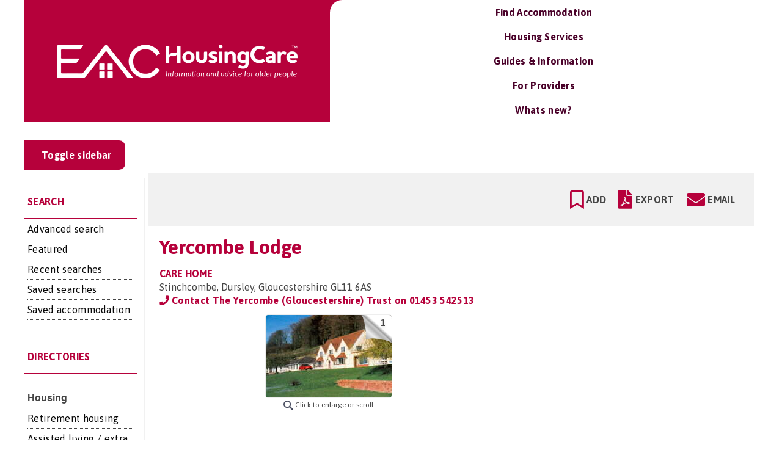

--- FILE ---
content_type: text/html; charset=UTF-8
request_url: https://housingcare.org/housing-care/facility-info-123172-yercombe-lodge-dursley-england
body_size: 18521
content:
<!doctype html>
<html style="overflow-x: hidden;">

<head>
	<meta charset="UTF-8">
	<title>Yercombe Lodge : HousingCare</title>
	<link href="https://fonts.googleapis.com/css2?family=Asap:ital,wght@0,400;0,500;0,600;0,700;1,400;1,500;1,600;1,700&display=swap" rel="stylesheet">
	<link href="//www.google-analytics.com" rel="dns-prefetch">
	<meta http-equiv="X-UA-Compatible" content="IE=edge,chrome=1">
	<meta name="viewport" content="width=device-width, initial-scale=1.0">
	<meta name='robots' content='index, follow, max-image-preview:large, max-snippet:-1, max-video-preview:-1' />

	<!-- This site is optimized with the Yoast SEO Premium plugin v23.0 (Yoast SEO v23.0) - https://yoast.com/wordpress/plugins/seo/ -->
	<meta name="description" content="Yercombe Lodge, Stinchcombe, Dursley, Gloucestershire GL11 6AS is a care home run by The Yercombe (Gloucestershire) Trust." />
	<meta property="og:locale" content="en_GB" />
	<meta property="og:type" content="article" />
	<meta property="og:title" content="Not WordPress" />
	<meta property="og:description" content="Yercombe Lodge, Stinchcombe, Dursley, Gloucestershire GL11 6AS is a care home run by The Yercombe (Gloucestershire) Trust." />
	<meta property="og:url" content="https://housingcare.org/not-wordpress/" />
	<meta property="og:site_name" content="HousingCare" />
	<meta property="article:modified_time" content="2021-05-06T21:54:08+00:00" />
	<meta name="twitter:card" content="summary_large_image" />
	<script type="application/ld+json" class="yoast-schema-graph">{"@context":"https://schema.org","@graph":[{"@type":"WebPage","@id":"https://housingcare.org/not-wordpress/","url":"https://housingcare.org/not-wordpress/","name":"Yercombe Lodge","isPartOf":{"@id":"https://housingcare.org/#website"},"datePublished":"2021-05-06T20:37:28+00:00","dateModified":"2021-05-06T21:54:08+00:00","description":"Yercombe Lodge, Stinchcombe, Dursley, Gloucestershire GL11 6AS is a care home run by The Yercombe (Gloucestershire) Trust.","breadcrumb":{"@id":"https://housingcare.org/not-wordpress/#breadcrumb"},"inLanguage":"en-GB","potentialAction":[{"@type":"ReadAction","target":["https://housingcare.org/not-wordpress/"]}]},{"@type":"BreadcrumbList","@id":"https://housingcare.org/not-wordpress/#breadcrumb","itemListElement":[{"@type":"ListItem","position":1,"name":"Home","item":"https://housingcare.org/"},{"@type":"ListItem","position":2,"name":"Not WordPress"}]},{"@type":"WebSite","@id":"https://housingcare.org/#website","url":"https://housingcare.org/","name":"Housing Care","description":"Information for older people","publisher":{"@id":"https://housingcare.org/#organization"},"potentialAction":[{"@type":"SearchAction","target":{"@type":"EntryPoint","urlTemplate":"https://housingcare.org/?s={search_term_string}"},"query-input":"required name=search_term_string"}],"inLanguage":"en-GB"},{"@type":"Organization","@id":"https://housingcare.org/#organization","name":"Housing Care","url":"https://housingcare.org/","logo":{"@type":"ImageObject","inLanguage":"en-GB","@id":"https://housingcare.org/#/schema/logo/image/","url":"https://housingcare.org/wp-content/uploads/2018/06/housingcare-tab-logo-white.png","contentUrl":"https://housingcare.org/wp-content/uploads/2018/06/housingcare-tab-logo-white.png","width":419,"height":104,"caption":"Housing Care"},"image":{"@id":"https://housingcare.org/#/schema/logo/image/"}}]}</script>
	<!-- / Yoast SEO Premium plugin. -->


<link href='https://fonts.gstatic.com' crossorigin rel='preconnect' />
<style id='classic-theme-styles-inline-css' type='text/css'>
/*! This file is auto-generated */
.wp-block-button__link{color:#fff;background-color:#32373c;border-radius:9999px;box-shadow:none;text-decoration:none;padding:calc(.667em + 2px) calc(1.333em + 2px);font-size:1.125em}.wp-block-file__button{background:#32373c;color:#fff;text-decoration:none}
</style>
<style id='global-styles-inline-css' type='text/css'>
body{--wp--preset--color--black: #000000;--wp--preset--color--cyan-bluish-gray: #abb8c3;--wp--preset--color--white: #ffffff;--wp--preset--color--pale-pink: #f78da7;--wp--preset--color--vivid-red: #cf2e2e;--wp--preset--color--luminous-vivid-orange: #ff6900;--wp--preset--color--luminous-vivid-amber: #fcb900;--wp--preset--color--light-green-cyan: #7bdcb5;--wp--preset--color--vivid-green-cyan: #00d084;--wp--preset--color--pale-cyan-blue: #8ed1fc;--wp--preset--color--vivid-cyan-blue: #0693e3;--wp--preset--color--vivid-purple: #9b51e0;--wp--preset--color--red: #ff0000;--wp--preset--gradient--vivid-cyan-blue-to-vivid-purple: linear-gradient(135deg,rgba(6,147,227,1) 0%,rgb(155,81,224) 100%);--wp--preset--gradient--light-green-cyan-to-vivid-green-cyan: linear-gradient(135deg,rgb(122,220,180) 0%,rgb(0,208,130) 100%);--wp--preset--gradient--luminous-vivid-amber-to-luminous-vivid-orange: linear-gradient(135deg,rgba(252,185,0,1) 0%,rgba(255,105,0,1) 100%);--wp--preset--gradient--luminous-vivid-orange-to-vivid-red: linear-gradient(135deg,rgba(255,105,0,1) 0%,rgb(207,46,46) 100%);--wp--preset--gradient--very-light-gray-to-cyan-bluish-gray: linear-gradient(135deg,rgb(238,238,238) 0%,rgb(169,184,195) 100%);--wp--preset--gradient--cool-to-warm-spectrum: linear-gradient(135deg,rgb(74,234,220) 0%,rgb(151,120,209) 20%,rgb(207,42,186) 40%,rgb(238,44,130) 60%,rgb(251,105,98) 80%,rgb(254,248,76) 100%);--wp--preset--gradient--blush-light-purple: linear-gradient(135deg,rgb(255,206,236) 0%,rgb(152,150,240) 100%);--wp--preset--gradient--blush-bordeaux: linear-gradient(135deg,rgb(254,205,165) 0%,rgb(254,45,45) 50%,rgb(107,0,62) 100%);--wp--preset--gradient--luminous-dusk: linear-gradient(135deg,rgb(255,203,112) 0%,rgb(199,81,192) 50%,rgb(65,88,208) 100%);--wp--preset--gradient--pale-ocean: linear-gradient(135deg,rgb(255,245,203) 0%,rgb(182,227,212) 50%,rgb(51,167,181) 100%);--wp--preset--gradient--electric-grass: linear-gradient(135deg,rgb(202,248,128) 0%,rgb(113,206,126) 100%);--wp--preset--gradient--midnight: linear-gradient(135deg,rgb(2,3,129) 0%,rgb(40,116,252) 100%);--wp--preset--font-size--small: 13px;--wp--preset--font-size--medium: 20px;--wp--preset--font-size--large: 16px;--wp--preset--font-size--x-large: 42px;--wp--preset--font-size--normal: 12px;--wp--preset--font-size--huge: 20px;--wp--preset--spacing--20: 0.44rem;--wp--preset--spacing--30: 0.67rem;--wp--preset--spacing--40: 1rem;--wp--preset--spacing--50: 1.5rem;--wp--preset--spacing--60: 2.25rem;--wp--preset--spacing--70: 3.38rem;--wp--preset--spacing--80: 5.06rem;--wp--preset--shadow--natural: 6px 6px 9px rgba(0, 0, 0, 0.2);--wp--preset--shadow--deep: 12px 12px 50px rgba(0, 0, 0, 0.4);--wp--preset--shadow--sharp: 6px 6px 0px rgba(0, 0, 0, 0.2);--wp--preset--shadow--outlined: 6px 6px 0px -3px rgba(255, 255, 255, 1), 6px 6px rgba(0, 0, 0, 1);--wp--preset--shadow--crisp: 6px 6px 0px rgba(0, 0, 0, 1);}:where(.is-layout-flex){gap: 0.5em;}:where(.is-layout-grid){gap: 0.5em;}body .is-layout-flex{display: flex;}body .is-layout-flex{flex-wrap: wrap;align-items: center;}body .is-layout-flex > *{margin: 0;}body .is-layout-grid{display: grid;}body .is-layout-grid > *{margin: 0;}:where(.wp-block-columns.is-layout-flex){gap: 2em;}:where(.wp-block-columns.is-layout-grid){gap: 2em;}:where(.wp-block-post-template.is-layout-flex){gap: 1.25em;}:where(.wp-block-post-template.is-layout-grid){gap: 1.25em;}.has-black-color{color: var(--wp--preset--color--black) !important;}.has-cyan-bluish-gray-color{color: var(--wp--preset--color--cyan-bluish-gray) !important;}.has-white-color{color: var(--wp--preset--color--white) !important;}.has-pale-pink-color{color: var(--wp--preset--color--pale-pink) !important;}.has-vivid-red-color{color: var(--wp--preset--color--vivid-red) !important;}.has-luminous-vivid-orange-color{color: var(--wp--preset--color--luminous-vivid-orange) !important;}.has-luminous-vivid-amber-color{color: var(--wp--preset--color--luminous-vivid-amber) !important;}.has-light-green-cyan-color{color: var(--wp--preset--color--light-green-cyan) !important;}.has-vivid-green-cyan-color{color: var(--wp--preset--color--vivid-green-cyan) !important;}.has-pale-cyan-blue-color{color: var(--wp--preset--color--pale-cyan-blue) !important;}.has-vivid-cyan-blue-color{color: var(--wp--preset--color--vivid-cyan-blue) !important;}.has-vivid-purple-color{color: var(--wp--preset--color--vivid-purple) !important;}.has-black-background-color{background-color: var(--wp--preset--color--black) !important;}.has-cyan-bluish-gray-background-color{background-color: var(--wp--preset--color--cyan-bluish-gray) !important;}.has-white-background-color{background-color: var(--wp--preset--color--white) !important;}.has-pale-pink-background-color{background-color: var(--wp--preset--color--pale-pink) !important;}.has-vivid-red-background-color{background-color: var(--wp--preset--color--vivid-red) !important;}.has-luminous-vivid-orange-background-color{background-color: var(--wp--preset--color--luminous-vivid-orange) !important;}.has-luminous-vivid-amber-background-color{background-color: var(--wp--preset--color--luminous-vivid-amber) !important;}.has-light-green-cyan-background-color{background-color: var(--wp--preset--color--light-green-cyan) !important;}.has-vivid-green-cyan-background-color{background-color: var(--wp--preset--color--vivid-green-cyan) !important;}.has-pale-cyan-blue-background-color{background-color: var(--wp--preset--color--pale-cyan-blue) !important;}.has-vivid-cyan-blue-background-color{background-color: var(--wp--preset--color--vivid-cyan-blue) !important;}.has-vivid-purple-background-color{background-color: var(--wp--preset--color--vivid-purple) !important;}.has-black-border-color{border-color: var(--wp--preset--color--black) !important;}.has-cyan-bluish-gray-border-color{border-color: var(--wp--preset--color--cyan-bluish-gray) !important;}.has-white-border-color{border-color: var(--wp--preset--color--white) !important;}.has-pale-pink-border-color{border-color: var(--wp--preset--color--pale-pink) !important;}.has-vivid-red-border-color{border-color: var(--wp--preset--color--vivid-red) !important;}.has-luminous-vivid-orange-border-color{border-color: var(--wp--preset--color--luminous-vivid-orange) !important;}.has-luminous-vivid-amber-border-color{border-color: var(--wp--preset--color--luminous-vivid-amber) !important;}.has-light-green-cyan-border-color{border-color: var(--wp--preset--color--light-green-cyan) !important;}.has-vivid-green-cyan-border-color{border-color: var(--wp--preset--color--vivid-green-cyan) !important;}.has-pale-cyan-blue-border-color{border-color: var(--wp--preset--color--pale-cyan-blue) !important;}.has-vivid-cyan-blue-border-color{border-color: var(--wp--preset--color--vivid-cyan-blue) !important;}.has-vivid-purple-border-color{border-color: var(--wp--preset--color--vivid-purple) !important;}.has-vivid-cyan-blue-to-vivid-purple-gradient-background{background: var(--wp--preset--gradient--vivid-cyan-blue-to-vivid-purple) !important;}.has-light-green-cyan-to-vivid-green-cyan-gradient-background{background: var(--wp--preset--gradient--light-green-cyan-to-vivid-green-cyan) !important;}.has-luminous-vivid-amber-to-luminous-vivid-orange-gradient-background{background: var(--wp--preset--gradient--luminous-vivid-amber-to-luminous-vivid-orange) !important;}.has-luminous-vivid-orange-to-vivid-red-gradient-background{background: var(--wp--preset--gradient--luminous-vivid-orange-to-vivid-red) !important;}.has-very-light-gray-to-cyan-bluish-gray-gradient-background{background: var(--wp--preset--gradient--very-light-gray-to-cyan-bluish-gray) !important;}.has-cool-to-warm-spectrum-gradient-background{background: var(--wp--preset--gradient--cool-to-warm-spectrum) !important;}.has-blush-light-purple-gradient-background{background: var(--wp--preset--gradient--blush-light-purple) !important;}.has-blush-bordeaux-gradient-background{background: var(--wp--preset--gradient--blush-bordeaux) !important;}.has-luminous-dusk-gradient-background{background: var(--wp--preset--gradient--luminous-dusk) !important;}.has-pale-ocean-gradient-background{background: var(--wp--preset--gradient--pale-ocean) !important;}.has-electric-grass-gradient-background{background: var(--wp--preset--gradient--electric-grass) !important;}.has-midnight-gradient-background{background: var(--wp--preset--gradient--midnight) !important;}.has-small-font-size{font-size: var(--wp--preset--font-size--small) !important;}.has-medium-font-size{font-size: var(--wp--preset--font-size--medium) !important;}.has-large-font-size{font-size: var(--wp--preset--font-size--large) !important;}.has-x-large-font-size{font-size: var(--wp--preset--font-size--x-large) !important;}
.wp-block-navigation a:where(:not(.wp-element-button)){color: inherit;}
:where(.wp-block-post-template.is-layout-flex){gap: 1.25em;}:where(.wp-block-post-template.is-layout-grid){gap: 1.25em;}
:where(.wp-block-columns.is-layout-flex){gap: 2em;}:where(.wp-block-columns.is-layout-grid){gap: 2em;}
.wp-block-pullquote{font-size: 1.5em;line-height: 1.6;}
</style>
<link rel='stylesheet' id='bootstrap-css-css' href='https://housingcare.org/wp-content/themes/housing-care-custom/inc/css/bootstrap.min.css?ver=6.5.5' type='text/css' media='all' />
<link rel='stylesheet' id='eac-main-css-css' href='https://housingcare.org/wp-content/themes/housing-care-custom/inc/css/main.css?ver=6.5.5' type='text/css' media='all' />
<link rel='stylesheet' id='ubermenu-font-awesome-all-css' href='https://housingcare.org/wp-content/plugins/ubermenu/assets/fontawesome/css/all.min.css?ver=6.5.5' type='text/css' media='all' />
<script type="text/javascript" src="https://housingcare.org/wp-content/themes/housing-care-custom/inc/js/jquery.min.js?ver=6.5.5" id="jquery-js"></script>
<style id="ubermenu-custom-generated-css">
/** Font Awesome 4 Compatibility **/
.fa{font-style:normal;font-variant:normal;font-weight:normal;font-family:FontAwesome;}

/** UberMenu Responsive Styles (Breakpoint Setting) **/
@media screen and (min-width: 992px){
  .ubermenu{ display:block !important; } .ubermenu-responsive .ubermenu-item.ubermenu-hide-desktop{ display:none !important; } .ubermenu-responsive.ubermenu-retractors-responsive .ubermenu-retractor-mobile{ display:none; }  /* Top level items full height */ .ubermenu.ubermenu-horizontal.ubermenu-items-vstretch .ubermenu-nav{   display:flex;   align-items:stretch; } .ubermenu.ubermenu-horizontal.ubermenu-items-vstretch .ubermenu-item.ubermenu-item-level-0{   display:flex;   flex-direction:column; } .ubermenu.ubermenu-horizontal.ubermenu-items-vstretch .ubermenu-item.ubermenu-item-level-0 > .ubermenu-target{   flex:1;   display:flex;   align-items:center; flex-wrap:wrap; } .ubermenu.ubermenu-horizontal.ubermenu-items-vstretch .ubermenu-item.ubermenu-item-level-0 > .ubermenu-target > .ubermenu-target-divider{ position:static; flex-basis:100%; } .ubermenu.ubermenu-horizontal.ubermenu-items-vstretch .ubermenu-item.ubermenu-item-level-0 > .ubermenu-target.ubermenu-item-layout-image_left > .ubermenu-target-text{ padding-left:1em; } .ubermenu.ubermenu-horizontal.ubermenu-items-vstretch .ubermenu-item.ubermenu-item-level-0 > .ubermenu-target.ubermenu-item-layout-image_right > .ubermenu-target-text{ padding-right:1em; } .ubermenu.ubermenu-horizontal.ubermenu-items-vstretch .ubermenu-item.ubermenu-item-level-0 > .ubermenu-target.ubermenu-item-layout-image_above, .ubermenu.ubermenu-horizontal.ubermenu-items-vstretch .ubermenu-item.ubermenu-item-level-0 > .ubermenu-target.ubermenu-item-layout-image_below{ flex-direction:column; } .ubermenu.ubermenu-horizontal.ubermenu-items-vstretch .ubermenu-item.ubermenu-item-level-0 > .ubermenu-submenu-drop{   top:100%; } .ubermenu.ubermenu-horizontal.ubermenu-items-vstretch .ubermenu-item-level-0:not(.ubermenu-align-right) + .ubermenu-item.ubermenu-align-right{ margin-left:auto; } .ubermenu.ubermenu-horizontal.ubermenu-items-vstretch .ubermenu-item.ubermenu-item-level-0 > .ubermenu-target.ubermenu-content-align-left{   justify-content:flex-start; } .ubermenu.ubermenu-horizontal.ubermenu-items-vstretch .ubermenu-item.ubermenu-item-level-0 > .ubermenu-target.ubermenu-content-align-center{   justify-content:center; } .ubermenu.ubermenu-horizontal.ubermenu-items-vstretch .ubermenu-item.ubermenu-item-level-0 > .ubermenu-target.ubermenu-content-align-right{   justify-content:flex-end; }  /* Force current submenu always open but below others */ .ubermenu-force-current-submenu .ubermenu-item-level-0.ubermenu-current-menu-item > .ubermenu-submenu-drop, .ubermenu-force-current-submenu .ubermenu-item-level-0.ubermenu-current-menu-ancestor > .ubermenu-submenu-drop {     display: block!important;     opacity: 1!important;     visibility: visible!important;     margin: 0!important;     top: auto!important;     height: auto;     z-index:19; }   /* Invert Horizontal menu to make subs go up */ .ubermenu-invert.ubermenu-horizontal .ubermenu-item-level-0 > .ubermenu-submenu-drop, .ubermenu-invert.ubermenu-horizontal.ubermenu-items-vstretch .ubermenu-item.ubermenu-item-level-0>.ubermenu-submenu-drop{  top:auto;  bottom:100%; } .ubermenu-invert.ubermenu-horizontal.ubermenu-sub-indicators .ubermenu-item-level-0.ubermenu-has-submenu-drop > .ubermenu-target > .ubermenu-sub-indicator{ transform:rotate(180deg); } /* Make second level flyouts fly up */ .ubermenu-invert.ubermenu-horizontal .ubermenu-submenu .ubermenu-item.ubermenu-active > .ubermenu-submenu-type-flyout{     top:auto;     bottom:0; } /* Clip the submenus properly when inverted */ .ubermenu-invert.ubermenu-horizontal .ubermenu-item-level-0 > .ubermenu-submenu-drop{     clip: rect(-5000px,5000px,auto,-5000px); }    /* Invert Vertical menu to make subs go left */ .ubermenu-invert.ubermenu-vertical .ubermenu-item-level-0 > .ubermenu-submenu-drop{   right:100%;   left:auto; } .ubermenu-invert.ubermenu-vertical.ubermenu-sub-indicators .ubermenu-item-level-0.ubermenu-item-has-children > .ubermenu-target > .ubermenu-sub-indicator{   right:auto;   left:10px; transform:rotate(90deg); } .ubermenu-vertical.ubermenu-invert .ubermenu-item > .ubermenu-submenu-drop {   clip: rect(-5000px,5000px,5000px,-5000px); } /* Vertical Flyout > Flyout */ .ubermenu-vertical.ubermenu-invert.ubermenu-sub-indicators .ubermenu-has-submenu-drop > .ubermenu-target{   padding-left:25px; } .ubermenu-vertical.ubermenu-invert .ubermenu-item > .ubermenu-target > .ubermenu-sub-indicator {   right:auto;   left:10px;   transform:rotate(90deg); } .ubermenu-vertical.ubermenu-invert .ubermenu-item > .ubermenu-submenu-drop.ubermenu-submenu-type-flyout, .ubermenu-vertical.ubermenu-invert .ubermenu-submenu-type-flyout > .ubermenu-item > .ubermenu-submenu-drop {   right: 100%;   left: auto; }  .ubermenu-responsive-toggle{ display:none; }
}
@media screen and (max-width: 991px){
   .ubermenu-responsive-toggle, .ubermenu-sticky-toggle-wrapper { display: block; }  .ubermenu-responsive{ width:100%; max-height:600px; visibility:visible; overflow:visible;  -webkit-transition:max-height 1s ease-in; transition:max-height .3s ease-in; } .ubermenu-responsive.ubermenu-mobile-accordion:not(.ubermenu-mobile-modal):not(.ubermenu-in-transition):not(.ubermenu-responsive-collapse){ max-height:none; } .ubermenu-responsive.ubermenu-items-align-center{   text-align:left; } .ubermenu-responsive.ubermenu{ margin:0; } .ubermenu-responsive.ubermenu .ubermenu-nav{ display:block; }  .ubermenu-responsive.ubermenu-responsive-nocollapse, .ubermenu-repsonsive.ubermenu-no-transitions{ display:block; max-height:none; }  .ubermenu-responsive.ubermenu-responsive-collapse{ max-height:none; visibility:visible; overflow:visible; } .ubermenu-responsive.ubermenu-responsive-collapse{ max-height:0; overflow:hidden !important; visibility:hidden; } .ubermenu-responsive.ubermenu-in-transition, .ubermenu-responsive.ubermenu-in-transition .ubermenu-nav{ overflow:hidden !important; visibility:visible; } .ubermenu-responsive.ubermenu-responsive-collapse:not(.ubermenu-in-transition){ border-top-width:0; border-bottom-width:0; } .ubermenu-responsive.ubermenu-responsive-collapse .ubermenu-item .ubermenu-submenu{ display:none; }  .ubermenu-responsive .ubermenu-item-level-0{ width:50%; } .ubermenu-responsive.ubermenu-responsive-single-column .ubermenu-item-level-0{ float:none; clear:both; width:100%; } .ubermenu-responsive .ubermenu-item.ubermenu-item-level-0 > .ubermenu-target{ border:none; box-shadow:none; } .ubermenu-responsive .ubermenu-item.ubermenu-has-submenu-flyout{ position:static; } .ubermenu-responsive.ubermenu-sub-indicators .ubermenu-submenu-type-flyout .ubermenu-has-submenu-drop > .ubermenu-target > .ubermenu-sub-indicator{ transform:rotate(0); right:10px; left:auto; } .ubermenu-responsive .ubermenu-nav .ubermenu-item .ubermenu-submenu.ubermenu-submenu-drop{ width:100%; min-width:100%; max-width:100%; top:auto; left:0 !important; } .ubermenu-responsive.ubermenu-has-border .ubermenu-nav .ubermenu-item .ubermenu-submenu.ubermenu-submenu-drop{ left: -1px !important; /* For borders */ } .ubermenu-responsive .ubermenu-submenu.ubermenu-submenu-type-mega > .ubermenu-item.ubermenu-column{ min-height:0; border-left:none;  float:left; /* override left/center/right content alignment */ display:block; } .ubermenu-responsive .ubermenu-item.ubermenu-active > .ubermenu-submenu.ubermenu-submenu-type-mega{     max-height:none;     height:auto;/*prevent overflow scrolling since android is still finicky*/     overflow:visible; } .ubermenu-responsive.ubermenu-transition-slide .ubermenu-item.ubermenu-in-transition > .ubermenu-submenu-drop{ max-height:1000px; /* because of slide transition */ } .ubermenu .ubermenu-submenu-type-flyout .ubermenu-submenu-type-mega{ min-height:0; } .ubermenu.ubermenu-responsive .ubermenu-column, .ubermenu.ubermenu-responsive .ubermenu-column-auto{ min-width:50%; } .ubermenu.ubermenu-responsive .ubermenu-autoclear > .ubermenu-column{ clear:none; } .ubermenu.ubermenu-responsive .ubermenu-column:nth-of-type(2n+1){ clear:both; } .ubermenu.ubermenu-responsive .ubermenu-submenu-retractor-top:not(.ubermenu-submenu-retractor-top-2) .ubermenu-column:nth-of-type(2n+1){ clear:none; } .ubermenu.ubermenu-responsive .ubermenu-submenu-retractor-top:not(.ubermenu-submenu-retractor-top-2) .ubermenu-column:nth-of-type(2n+2){ clear:both; }  .ubermenu-responsive-single-column-subs .ubermenu-submenu .ubermenu-item { float: none; clear: both; width: 100%; min-width: 100%; }  /* Submenu footer content */ .ubermenu .ubermenu-submenu-footer{     position:relative; clear:both;     bottom:auto;     right:auto; }   .ubermenu.ubermenu-responsive .ubermenu-tabs, .ubermenu.ubermenu-responsive .ubermenu-tabs-group, .ubermenu.ubermenu-responsive .ubermenu-tab, .ubermenu.ubermenu-responsive .ubermenu-tab-content-panel{ /** TABS SHOULD BE 100%  ACCORDION */ width:100%; min-width:100%; max-width:100%; left:0; } .ubermenu.ubermenu-responsive .ubermenu-tabs, .ubermenu.ubermenu-responsive .ubermenu-tab-content-panel{ min-height:0 !important;/* Override Inline Style from JS */ } .ubermenu.ubermenu-responsive .ubermenu-tabs{ z-index:15; } .ubermenu.ubermenu-responsive .ubermenu-tab-content-panel{ z-index:20; } /* Tab Layering */ .ubermenu-responsive .ubermenu-tab{ position:relative; } .ubermenu-responsive .ubermenu-tab.ubermenu-active{ position:relative; z-index:20; } .ubermenu-responsive .ubermenu-tab > .ubermenu-target{ border-width:0 0 1px 0; } .ubermenu-responsive.ubermenu-sub-indicators .ubermenu-tabs > .ubermenu-tabs-group > .ubermenu-tab.ubermenu-has-submenu-drop > .ubermenu-target > .ubermenu-sub-indicator{ transform:rotate(0); right:10px; left:auto; }  .ubermenu-responsive .ubermenu-tabs > .ubermenu-tabs-group > .ubermenu-tab > .ubermenu-tab-content-panel{ top:auto; border-width:1px; } .ubermenu-responsive .ubermenu-tab-layout-bottom > .ubermenu-tabs-group{ /*position:relative;*/ }   .ubermenu-reponsive .ubermenu-item-level-0 > .ubermenu-submenu-type-stack{ /* Top Level Stack Columns */ position:relative; }  .ubermenu-responsive .ubermenu-submenu-type-stack .ubermenu-column, .ubermenu-responsive .ubermenu-submenu-type-stack .ubermenu-column-auto{ /* Stack Columns */ width:100%; max-width:100%; }   .ubermenu-responsive .ubermenu-item-mini{ /* Mini items */ min-width:0; width:auto; float:left; clear:none !important; } .ubermenu-responsive .ubermenu-item.ubermenu-item-mini > a.ubermenu-target{ padding-left:20px; padding-right:20px; }   .ubermenu-responsive .ubermenu-item.ubermenu-hide-mobile{ /* Hiding items */ display:none !important; }  .ubermenu-responsive.ubermenu-hide-bkgs .ubermenu-submenu.ubermenu-submenu-bkg-img{ /** Hide Background Images in Submenu */ background-image:none; } .ubermenu.ubermenu-responsive .ubermenu-item-level-0.ubermenu-item-mini{ min-width:0; width:auto; } .ubermenu-vertical .ubermenu-item.ubermenu-item-level-0{ width:100%; } .ubermenu-vertical.ubermenu-sub-indicators .ubermenu-item-level-0.ubermenu-item-has-children > .ubermenu-target > .ubermenu-sub-indicator{ right:10px; left:auto; transform:rotate(0); } .ubermenu-vertical .ubermenu-item.ubermenu-item-level-0.ubermenu-relative.ubermenu-active > .ubermenu-submenu-drop.ubermenu-submenu-align-vertical_parent_item{     top:auto; }   .ubermenu.ubermenu-responsive .ubermenu-tabs{     position:static; } /* Tabs on Mobile with mouse (but not click) - leave space to hover off */ .ubermenu:not(.ubermenu-is-mobile):not(.ubermenu-submenu-indicator-closes) .ubermenu-submenu .ubermenu-tab[data-ubermenu-trigger="mouseover"] .ubermenu-tab-content-panel, .ubermenu:not(.ubermenu-is-mobile):not(.ubermenu-submenu-indicator-closes) .ubermenu-submenu .ubermenu-tab[data-ubermenu-trigger="hover_intent"] .ubermenu-tab-content-panel{     margin-left:6%; width:94%; min-width:94%; }  /* Sub indicator close visibility */ .ubermenu.ubermenu-submenu-indicator-closes .ubermenu-active > .ubermenu-target > .ubermenu-sub-indicator-close{ display:block; display: flex; align-items: center; justify-content: center; } .ubermenu.ubermenu-submenu-indicator-closes .ubermenu-active > .ubermenu-target > .ubermenu-sub-indicator{ display:none; }  .ubermenu .ubermenu-tabs .ubermenu-tab-content-panel{     box-shadow: 0 5px 10px rgba(0,0,0,.075); }  /* When submenus and items go full width, move items back to appropriate positioning */ .ubermenu .ubermenu-submenu-rtl {     direction: ltr; }   /* Fixed position mobile menu */ .ubermenu.ubermenu-mobile-modal{   position:fixed;   z-index:9999999; opacity:1;   top:0;   left:0;   width:100%;   width:100vw;   max-width:100%;   max-width:100vw; height:100%; height:calc(100vh - calc(100vh - 100%)); height:-webkit-fill-available; max-height:calc(100vh - calc(100vh - 100%)); max-height:-webkit-fill-available;   border:none; box-sizing:border-box;    display:flex;   flex-direction:column;   justify-content:flex-start; overflow-y:auto !important; /* for non-accordion mode */ overflow-x:hidden !important; overscroll-behavior: contain; transform:scale(1); transition-duration:.1s; transition-property: all; } .ubermenu.ubermenu-mobile-modal.ubermenu-mobile-accordion.ubermenu-interaction-press{ overflow-y:hidden !important; } .ubermenu.ubermenu-mobile-modal.ubermenu-responsive-collapse{ overflow:hidden !important; opacity:0; transform:scale(.9); visibility:hidden; } .ubermenu.ubermenu-mobile-modal .ubermenu-nav{   flex:1;   overflow-y:auto !important; overscroll-behavior: contain; } .ubermenu.ubermenu-mobile-modal .ubermenu-item-level-0{ margin:0; } .ubermenu.ubermenu-mobile-modal .ubermenu-mobile-close-button{ border:none; background:none; border-radius:0; padding:1em; color:inherit; display:inline-block; text-align:center; font-size:14px; } .ubermenu.ubermenu-mobile-modal .ubermenu-mobile-footer .ubermenu-mobile-close-button{ width: 100%; display: flex; align-items: center; justify-content: center; } .ubermenu.ubermenu-mobile-modal .ubermenu-mobile-footer .ubermenu-mobile-close-button .ubermenu-icon-essential, .ubermenu.ubermenu-mobile-modal .ubermenu-mobile-footer .ubermenu-mobile-close-button .fas.fa-times{ margin-right:.2em; }  /* Header/Footer Mobile content */ .ubermenu .ubermenu-mobile-header, .ubermenu .ubermenu-mobile-footer{ display:block; text-align:center; color:inherit; }  /* Accordion submenus mobile (single column tablet) */ .ubermenu.ubermenu-responsive-single-column.ubermenu-mobile-accordion.ubermenu-interaction-press .ubermenu-item > .ubermenu-submenu-drop, .ubermenu.ubermenu-responsive-single-column.ubermenu-mobile-accordion.ubermenu-interaction-press .ubermenu-tab > .ubermenu-tab-content-panel{ box-sizing:border-box; border-left:none; border-right:none; box-shadow:none; } .ubermenu.ubermenu-responsive-single-column.ubermenu-mobile-accordion.ubermenu-interaction-press .ubermenu-item.ubermenu-active > .ubermenu-submenu-drop, .ubermenu.ubermenu-responsive-single-column.ubermenu-mobile-accordion.ubermenu-interaction-press .ubermenu-tab.ubermenu-active > .ubermenu-tab-content-panel{   position:static; }   /* Accordion indented - remove borders and extra spacing from headers */ .ubermenu.ubermenu-mobile-accordion-indent .ubermenu-submenu.ubermenu-submenu-drop, .ubermenu.ubermenu-mobile-accordion-indent .ubermenu-submenu .ubermenu-item-header.ubermenu-has-submenu-stack > .ubermenu-target{   border:none; } .ubermenu.ubermenu-mobile-accordion-indent .ubermenu-submenu .ubermenu-item-header.ubermenu-has-submenu-stack > .ubermenu-submenu-type-stack{   padding-top:0; } /* Accordion dropdown indentation padding */ .ubermenu.ubermenu-mobile-accordion-indent .ubermenu-submenu-drop .ubermenu-submenu-drop .ubermenu-item > .ubermenu-target, .ubermenu.ubermenu-mobile-accordion-indent .ubermenu-submenu-drop .ubermenu-tab-content-panel .ubermenu-item > .ubermenu-target{   padding-left:calc( var(--ubermenu-accordion-indent) * 2 ); } .ubermenu.ubermenu-mobile-accordion-indent .ubermenu-submenu-drop .ubermenu-submenu-drop .ubermenu-submenu-drop .ubermenu-item > .ubermenu-target, .ubermenu.ubermenu-mobile-accordion-indent .ubermenu-submenu-drop .ubermenu-tab-content-panel .ubermenu-tab-content-panel .ubermenu-item > .ubermenu-target{   padding-left:calc( var(--ubermenu-accordion-indent) * 3 ); } .ubermenu.ubermenu-mobile-accordion-indent .ubermenu-submenu-drop .ubermenu-submenu-drop .ubermenu-submenu-drop .ubermenu-submenu-drop .ubermenu-item > .ubermenu-target, .ubermenu.ubermenu-mobile-accordion-indent .ubermenu-submenu-drop .ubermenu-tab-content-panel .ubermenu-tab-content-panel .ubermenu-tab-content-panel .ubermenu-item > .ubermenu-target{   padding-left:calc( var(--ubermenu-accordion-indent) * 4 ); } /* Reverse Accordion dropdown indentation padding */ .rtl .ubermenu.ubermenu-mobile-accordion-indent .ubermenu-submenu-drop .ubermenu-submenu-drop .ubermenu-item > .ubermenu-target, .rtl .ubermenu.ubermenu-mobile-accordion-indent .ubermenu-submenu-drop .ubermenu-tab-content-panel .ubermenu-item > .ubermenu-target{ padding-left:0;   padding-right:calc( var(--ubermenu-accordion-indent) * 2 ); } .rtl .ubermenu.ubermenu-mobile-accordion-indent .ubermenu-submenu-drop .ubermenu-submenu-drop .ubermenu-submenu-drop .ubermenu-item > .ubermenu-target, .rtl .ubermenu.ubermenu-mobile-accordion-indent .ubermenu-submenu-drop .ubermenu-tab-content-panel .ubermenu-tab-content-panel .ubermenu-item > .ubermenu-target{ padding-left:0; padding-right:calc( var(--ubermenu-accordion-indent) * 3 ); } .rtl .ubermenu.ubermenu-mobile-accordion-indent .ubermenu-submenu-drop .ubermenu-submenu-drop .ubermenu-submenu-drop .ubermenu-submenu-drop .ubermenu-item > .ubermenu-target, .rtl .ubermenu.ubermenu-mobile-accordion-indent .ubermenu-submenu-drop .ubermenu-tab-content-panel .ubermenu-tab-content-panel .ubermenu-tab-content-panel .ubermenu-item > .ubermenu-target{ padding-left:0; padding-right:calc( var(--ubermenu-accordion-indent) * 4 ); }  .ubermenu-responsive-toggle{ display:block; }
}
@media screen and (max-width: 480px){
  .ubermenu.ubermenu-responsive .ubermenu-item-level-0{ width:100%; } .ubermenu.ubermenu-responsive .ubermenu-column, .ubermenu.ubermenu-responsive .ubermenu-column-auto{ min-width:100%; } .ubermenu .ubermenu-autocolumn:not(:first-child), .ubermenu .ubermenu-autocolumn:not(:first-child) .ubermenu-submenu-type-stack{     padding-top:0; } .ubermenu .ubermenu-autocolumn:not(:last-child), .ubermenu .ubermenu-autocolumn:not(:last-child) .ubermenu-submenu-type-stack{     padding-bottom:0; } .ubermenu .ubermenu-autocolumn > .ubermenu-submenu-type-stack > .ubermenu-item-normal:first-child{     margin-top:0; }     /* Accordion submenus mobile */ .ubermenu.ubermenu-responsive.ubermenu-mobile-accordion.ubermenu-interaction-press .ubermenu-item > .ubermenu-submenu-drop, .ubermenu.ubermenu-responsive.ubermenu-mobile-accordion.ubermenu-interaction-press .ubermenu-tab > .ubermenu-tab-content-panel{     box-shadow:none; box-sizing:border-box; border-left:none; border-right:none; } .ubermenu.ubermenu-responsive.ubermenu-mobile-accordion.ubermenu-interaction-press .ubermenu-item.ubermenu-active > .ubermenu-submenu-drop, .ubermenu.ubermenu-responsive.ubermenu-mobile-accordion.ubermenu-interaction-press .ubermenu-tab.ubermenu-active > .ubermenu-tab-content-panel{     position:static; } 
}


/** UberMenu Custom Menu Styles (Customizer) **/
/* main */
 .ubermenu.ubermenu-main .ubermenu-item-level-0:hover > .ubermenu-target, .ubermenu-main .ubermenu-item-level-0.ubermenu-active > .ubermenu-target { color:#b40000; }
 .ubermenu-main .ubermenu-item-level-0.ubermenu-current-menu-item > .ubermenu-target, .ubermenu-main .ubermenu-item-level-0.ubermenu-current-menu-parent > .ubermenu-target, .ubermenu-main .ubermenu-item-level-0.ubermenu-current-menu-ancestor > .ubermenu-target { color:#b40000; }


/** UberMenu Custom Menu Item Styles (Menu Item Settings) **/
/* 23913 */  .ubermenu .ubermenu-item.ubermenu-item-23913 > .ubermenu-target { color:#4a0129; }

/* Status: Loaded from Transient */

</style>
	<!-- Google AdSense AutoAds code -->
	<script data-ad-client="ca-pub-4532706227151963" async src="https://pagead2.googlesyndication.com/pagead/js/adsbygoogle.js"></script>
	<!-- Google Tag Manager -->
	<script>
		(function(w, d, s, l, i) {
			w[l] = w[l] || [];
			w[l].push({
				'gtm.start': new Date().getTime(),
				event: 'gtm.js'
			});
			var f = d.getElementsByTagName(s)[0],
				j = d.createElement(s),
				dl = l != 'dataLayer' ? '&l=' + l : '';
			j.async = true;
			j.src =
				'https://housingcare.org/hcgtm.js?id=' + i + dl;
			f.parentNode.insertBefore(j, f);
		})(window, document, 'script', 'dataLayer', 'GTM-5T92QRK');
	</script>
	<!-- End Google Tag Manager -->
</head>

<body class="page-template page-template-template-page-not-wordpress page-template-template-page-not-wordpress-php page page-id-26624">
	<!-- Google Tag Manager (noscript) -->
	<noscript><iframe src="https://www.googletagmanager.com/ns.html?id=GTM-5T92QRK" height="0" width="0" style="display:none;visibility:hidden"></iframe></noscript>
	<!-- End Google Tag Manager (noscript) -->

	<!-- Global site tag (gtag.js) - Google Analytics -->
	<script async src="https://housingcare.org/hcgtag.js?id=UA-444625-1"></script>
	<script>
		window.dataLayer = window.dataLayer || [];

		function gtag() {
			dataLayer.push(arguments);
		}
		gtag('js', new Date());
		var gtag_id = 'UA-444625-1';
		//gtag('config', gtag_id);

		if (document.getElementById('DGVSWZFYgqJM')) {
			DGVSWZFYgqJM = 'No';
			IntDGVSWZFYgqJM = 0;
		} else {
			DGVSWZFYgqJM = 'Yes';
			IntDGVSWZFYgqJM = 1;
		} //JW Set variable based on AdBlock
	</script>

	<div class="header-nav">
		<div class="container-xl p-0">
			<div class="row margin-0">
				<div class="col-10 col-lg-12 col-xl-5 logo-bar d-flex align-items-center justify-content-right justify-content-xl-center p-2 p-xl-0">
					<a href="/"><img class="logo housing-care d-none d-sm-inline header-image" src="https://housingcare.org/wp-content/themes/housing-care-custom/inc/images/logos/eac-full.png"></a>
					<a href="/"><img class="logo housing-care d-inline d-sm-none" src="https://housingcare.org/wp-content/themes/housing-care-custom/inc/images/logos/housing-care-logo.png"></a>
				</div>
				<div class="col-12 col-xl-7 bg-white">
					<div class="header-accent d-none d-xl-block">
						<div class="inner-accent"></div>
					</div>
					<div>
						<div class="menu-header-plain-container"><ul id="menu-header-plain" class="p-0 m-0"><li id="menu-item-24806" class="menu-item menu-item-type-custom menu-item-object-custom menu-item-has-children menu-item-24806"><a href="/housing-care/">Find Accommodation</a>
<ul class="sub-menu">
	<li id="menu-item-24805" class="menu-item menu-item-type-custom menu-item-object-custom menu-item-24805"><a href="/housing-care/">Quick Search</a></li>
	<li id="menu-item-24841" class="menu-item menu-item-type-custom menu-item-object-custom menu-item-24841"><a href="/housing-care/search">Advanced Search</a></li>
	<li id="menu-item-24807" class="menu-item menu-item-type-custom menu-item-object-custom menu-item-24807"><a href="/housing-care/vacancies-united-kingdom">Latest Vacancies</a></li>
	<li id="menu-item-24808" class="menu-item menu-item-type-custom menu-item-object-custom menu-item-24808"><a href="/property-directories/">Browse Directories</a></li>
</ul>
</li>
<li id="menu-item-24809" class="menu-item menu-item-type-custom menu-item-object-custom menu-item-has-children menu-item-24809"><a href="/service/">Housing Services</a>
<ul class="sub-menu">
	<li id="menu-item-24810" class="menu-item menu-item-type-custom menu-item-object-custom menu-item-24810"><a href="/service/">Quick Search</a></li>
	<li id="menu-item-24811" class="menu-item menu-item-type-custom menu-item-object-custom menu-item-24811"><a href="/service/search">Advanced Search</a></li>
	<li id="menu-item-24812" class="menu-item menu-item-type-custom menu-item-object-custom menu-item-24812"><a href="/service/search">A-Z of Services</a></li>
	<li id="menu-item-24813" class="menu-item menu-item-type-custom menu-item-object-custom menu-item-24813"><a href="/service/service-types/">By Service Type</a></li>
	<li id="menu-item-24814" class="menu-item menu-item-type-custom menu-item-object-custom menu-item-24814"><a href="/service/locations">By Location</a></li>
	<li id="menu-item-24815" class="menu-item menu-item-type-custom menu-item-object-custom menu-item-24815"><a href="/service/service-providers">By Service Provider</a></li>
	<li id="menu-item-24816" class="menu-item menu-item-type-custom menu-item-object-custom menu-item-24816"><a href="/service/featured/">Featured Services</a></li>
	<li id="menu-item-24817" class="menu-item menu-item-type-custom menu-item-object-custom menu-item-24817"><a href="/service/">Signup/Login as a Provider</a></li>
</ul>
</li>
<li id="menu-item-24818" class="menu-item menu-item-type-custom menu-item-object-custom menu-item-has-children menu-item-24818"><a href="/care-advice/">Guides &#038; Information</a>
<ul class="sub-menu">
	<li id="menu-item-24819" class="menu-item menu-item-type-custom menu-item-object-custom menu-item-24819"><a href="/care-advice/">Care Advice</a></li>
	<li id="menu-item-24820" class="menu-item menu-item-type-custom menu-item-object-custom menu-item-24820"><a href="/housing-options/">Housing Advice</a></li>
	<li id="menu-item-24821" class="menu-item menu-item-type-custom menu-item-object-custom menu-item-24821"><a href="/finance-advice/">Finance Advice</a></li>
	<li id="menu-item-24822" class="menu-item menu-item-type-custom menu-item-object-custom menu-item-24822"><a href="/rights-advice/">Rights Advice</a></li>
	<li id="menu-item-24823" class="menu-item menu-item-type-custom menu-item-object-custom menu-item-24823"><a href="/guides/">Quick Guides</a></li>
	<li id="menu-item-24824" class="menu-item menu-item-type-custom menu-item-object-custom menu-item-24824"><a href="/resources/">Library</a></li>
	<li id="menu-item-24825" class="menu-item menu-item-type-custom menu-item-object-custom menu-item-24825"><a href="/glossary/">Glossary</a></li>
	<li id="menu-item-24826" class="menu-item menu-item-type-custom menu-item-object-custom menu-item-24826"><a href="/faqs/">FAQs</a></li>
</ul>
</li>
<li id="menu-item-24827" class="menu-item menu-item-type-custom menu-item-object-custom menu-item-has-children menu-item-24827"><a href="/providers/">For Providers</a>
<ul class="sub-menu">
	<li id="menu-item-24828" class="menu-item menu-item-type-custom menu-item-object-custom menu-item-24828"><a href="/providers/manage-your-free-listing/">Updating Housing Info</a></li>
	<li id="menu-item-24829" class="menu-item menu-item-type-custom menu-item-object-custom menu-item-24829"><a href="/providers/manage-your-care-home-profile/">Updating Care Home Info</a></li>
	<li id="menu-item-24830" class="menu-item menu-item-type-custom menu-item-object-custom menu-item-24830"><a href="/providers/advertise-available-properties/">Advertise Available</a></li>
	<li id="menu-item-24831" class="menu-item menu-item-type-custom menu-item-object-custom menu-item-24831"><a href="/providers/housingcare-subscription-services/">HousingCare.org Services</a></li>
	<li id="menu-item-24832" class="menu-item menu-item-type-custom menu-item-object-custom menu-item-24832"><a href="/providers/quality-of-information-mark/">Quality of Information Mark</a></li>
	<li id="menu-item-24833" class="menu-item menu-item-type-custom menu-item-object-custom menu-item-24833"><a href="/eac-services/">Eac Data Services</a></li>
	<li id="menu-item-24834" class="menu-item menu-item-type-custom menu-item-object-custom menu-item-24834"><a href="/eac-services/">Our Offer to Housing Advice Agencies</a></li>
	<li id="menu-item-24835" class="menu-item menu-item-type-custom menu-item-object-custom menu-item-24835"><a href="https://eacawards.org.uk/">National Housing for Older People Awards</a></li>
	<li id="menu-item-24836" class="menu-item menu-item-type-custom menu-item-object-custom menu-item-24836"><a href="/services/">Browse Entertainers Directory</a></li>
</ul>
</li>
<li id="menu-item-24837" class="menu-item menu-item-type-custom menu-item-object-custom menu-item-has-children menu-item-24837"><a href="/eac-news/">Whats new?</a>
<ul class="sub-menu">
	<li id="menu-item-24838" class="menu-item menu-item-type-custom menu-item-object-custom menu-item-24838"><a href="/eac-news/">News</a></li>
</ul>
</li>
</ul></div>					</div>
				</div>
			</div>
		</div>
		<div class="container-xl p-0">
					</div>
	</div>
	<div class="width-100 top-30px"><div class="container-xl p-0">
	<div id="content" class="col-12 font-sm p-color entry-content p-0">
		<link rel="stylesheet" href="/includes/std.css">
		<script>(g=>{var h,a,k,p="The Google Maps JavaScript API",c="google",l="importLibrary",q="__ib__",m=document,b=window;b=b[c]||(b[c]={});var d=b.maps||(b.maps={}),r=new Set,e=new URLSearchParams,u=()=>h||(h=new Promise(async(f,n)=>{await (a=m.createElement("script"));e.set("libraries",[...r]+"");for(k in g)e.set(k.replace(/[A-Z]/g,t=>"_"+t[0].toLowerCase()),g[k]);e.set("callback",c+".maps."+q);a.src=`https://maps.${c}apis.com/maps/api/js?`+e;d[q]=f;a.onerror=()=>h=n(Error(p+" could not load."));a.nonce=m.querySelector("script[nonce]")?.nonce||"";m.head.append(a)}));d[l]?console.warn(p+" only loads once. Ignoring:",g):d[l]=(f,...n)=>r.add(f)&&u().then(()=>d[l](f,...n))})
	({key: "AIzaSyAg_gJeElw87FCSovX09UQz3yTdgNy_Kt0", v: "weekly"});</script>
		<script src="https://unpkg.com/@googlemaps/markerclusterer/dist/index.min.js"></script>
		<script type="text/javascript" src="/includes/all_scripts.js"></script>
<div id="eacBody" class="body">
	<div class="row p-0 m-0">
		<div id="sidebar-toggle" class="pad-y-15px pad-x-25px white-font sidebar-toggle-button font-weight-bold" style="margin-bottom: 20px !important;">
			<div class="pop-out-column">Toggle sidebar</div>
		</div>
	</div><!-- bottom-2em -->
	<div class="row pl-0 m-0"><!-- pad-x-0 -->
		<div id="sidebar" class="col-sm-12 col-md-12 col-lg-2 order-sm-2 order-md-2 order-lg-1 ml-0 pl-0 js-mode">
			<div class="pop-out-menu ml-0 pl-0"><div class="collapse" id="paged_rapid">
		<div class="grey_bottom_thick"><h4 id="paged_rapid_title">Search</h4></div>
		<span id="paged_rapid_content"></span>
	</div><div class="filler ml-0 pl-0">
		<div class="grey_bottom_thick"><h4>Search</h4></div>
		<div class="grey_bottom"><a href="/housing-care/search">Advanced search</a></div>
		<div class="grey_bottom"><a href="/housing-care/featured">Featured</a></div>
		<div class="grey_bottom"><a href="/housing-care/recent-searches">Recent searches</a></div>
		<div class="grey_bottom"><a href="/housing-care/saved-searches">Saved searches</a></div>
		<div class="grey_bottom"><a href="/housing-care/saved">Saved accommodation</a></div>
	</div><div class="filler ml-0 pl-0">
		<div class="grey_bottom_thick"><br><h4>Directories</h4></div><div class="grey_bottom"><br><b class="filler_title">Housing</b></div><div class="grey_bottom"><a href="/elderly-uk-sheltered-housing" title="Retirement homes and sheltered housing in the UK">Retirement housing</a></div><div class="grey_bottom"><a href="/elderly-uk-assisted-living-extra-care-housing" title="Directory of extra care housing & assisted living homes in the UK">Assisted living / extra care housing</a></div><div class="grey_bottom"><a href="/elderly-uk-close-care-housing" title="Close care retirement flats, apartments and bungalows">Close care housing</a></div><div class="grey_bottom"><a href="/elderly-uk-retirement-villages" title="Retirement Villages &amp; Retirement Communities">Retirement villages</a></div><div class="grey_bottom"><a href="/elderly-uk-vacancies-rent-housing" title="Retirement properties & retirement homes to rent or let in the UK">Available to rent</a></div><div class="grey_bottom"><a href="/elderly-uk-vacancies-buy-housing" title="Retirement properties for sale, homes to buy">Available to buy</a></div><div class="grey_bottom"><a href="/elderly-uk-shared-ownership-tenure-housing" title="Retirement properties available for shared ownership purchase">Shared ownership(s) available</a></div><div class="grey_bottom"><a href="/housing-care/newsales" title="New Sales Developers">New sales</a></div><div class="grey_bottom"><br><b class="filler_title">Care</b></div><div class="grey_bottom"><a href="/elderly-uk-residential-care-homes" title="Residential care home directory of elderly care homes UK wide">Residential care homes</a></div><div class="grey_bottom"><a href="/elderly-uk-nursing-homes" title="Directory of nursing homes (care homes with nursing) in the UK">Nursing homes (care homes with nursing)</a></div><div class="grey_bottom"><br><b class="filler_title">Other</b></div><div class="grey_bottom"><a href="/housing-care-providers" title="Sheltered housing & care home providers in the UK">Housing and care home providers</a></div><div class="grey_bottom"><a href="/retirement-properties-abroad" title="Retirement properties and care homes in Europe">Housing Care abroad</a></div><div class="grey_bottom"><a href="/housing-care/featured" title="EAC Quality of Information Mark, or are managed by EAC sponsors">Featured accommodation</a></div><div class="grey_bottom"><a href="/property-directories" title="A list of many other accommodation types">Other accommodation types...</a></div><!-- <div class="grey_bottom"><br><b class="filler_title">Housing</b></div>
		<div class="grey_bottom"><a href="/elderly-uk-sheltered-housing">Retirement housing</a></div>
		<div class="grey_bottom"><a href="/elderly-uk-assisted-living-extra-care-housing">Assisted living / extra care housing</a></div>
		<div class="grey_bottom"><a href="/elderly-uk-close-care-housing">Close care housing</a></div>
		<div class="grey_bottom"><a href="/elderly-uk-retirement-villages">Retirement villages</a></div>
		<div class="grey_bottom"><a href="/elderly-uk-vacancies-rent-housing">Available to rent</a></div>
		<div class="grey_bottom"><a href="/elderly-uk-vacancies-buy-housing">Available to buy</a></div>
		<div class="grey_bottom"><a href="/housing-care/newsales">New sales</a></div>
		
		<div class="grey_bottom"><br><b class="filler_title">Care</b></div>
		<div class="grey_bottom"><a href="/elderly-uk-residential-care-homes">Residential care homes</a></div>
		<div class="grey_bottom"><a href="/elderly-uk-nursing-homes">Nursing homes (care homes with nursing)</a></div>
		
		<div class="grey_bottom"><br><b class="filler_title">Other</b></div>
		<div class="grey_bottom"><a href="/housing-care-providers">Housing and care home providers</a></div>
		<div class="grey_bottom"><a href="/retirement-properties-abroad">Housing Care abroad</a></div>
		<div class="grey_bottom"><a href="/housing-care/featured">Featured accommodation</a></div>
		<div class="grey_bottom"><a href="/property-directories">Other accommodation types</a></div> --></div>
			</div>
		</div><!-- font-sm p-color entry-content -->
		<div id="non_wp_content" class="col-sm-12 col-md-12 col-lg-10 order-sm-1 order-md-2 order-lg-2">
				<div class="pad0 margin0" itemscope itemtype="http://www.schema.org/Residence">
					<meta content="//housingcare.org/housing-care/facility-info-123172-yercombe-lodge-dursley-england" itemprop="url" />
					<meta itemprop="map" content="http://maps.google.com/maps?q=51.68226795271,-2.38455908373" />
                    <div class="collapse" itemprop="geo" itemscope itemtype="http://www.schema.org/GeoCoordinates">
                        <meta itemprop="latitude" content="51.68226795271" />
                        <meta itemprop="longitude" content="-2.38455908373" />
                    </div>
                    <!-- ***GOOGLE_KEYS*** 4 ***GOOGLE_KEYS***  ***META_KEYWORDS*** Yercombe Lodge, Stinchcombe, Dursley, Gloucestershire GL11 6AS is a care home run by The Yercombe (Gloucestershire) Trust. ***META_KEYWORDS*** -->
			<script src="https://www.google.com/recaptcha/api.js?render=explicit" async defer></script>
			<script>
				$(document).ready(function() {
					//document.title = "Yercombe Lodge";
					detail_path = "/housing-care/facility-info-"; // For breaking out each URL on Prev/Next
					module_scope = "housing-care";
					listed_photos = ["\/\/housingcare.org\/downloads\/facilities\/photos\/123172.jpg?t=1765128447"];
					localData = {"Name":"Yercombe Lodge","URL":"\/\/housingcare.org\/housing-care\/facility-info-123172-yercombe-lodge-dursley-england","URL_Basic":"123172-yercombe-lodge-dursley-england","Postcode":"GL11 6AS"};
					reCaptcha = "6LekjaQUAAAAABR9nxagIM0dDa2ge8Mi430s25qD";
					accommodation_obj = {
						id: 123172,
						name: "Yercombe Lodge",
						postcode: "GL11 6AS",
						manager: "The Yercombe (Gloucestershire) Trust",
						vacancies: [],
						url: "\/\/housingcare.org\/housing-care\/facility-info-123172-yercombe-lodge-dursley-england"
					};
					//console.log(accommodation_obj)
					harcore_per_page = 20;
					if(typeof gtag === "function") gtag("config", gtag_id, {"dimension1": "123172", "dimension2": "23453", "dimension3": "0", "dimension4": "South West", "dimension5": "care_home-care_home", "dimension6": "Yercombe Lodge", "metric1": 123172, "metric2": 23453, "metric3": 0});
					
					fetch_page_data(); // pager-control.js kick off
					get_saved_list();
					finish_dynamic_parts(null);
					document.getElementById("map_place_select").click();
					if(listed_photos.length > 0) {
						$("#entertainment_counter").show();
						$("#entertainment_count").html(listed_photos.length + (listed_photos.length < 10 ? "&nbsp;" : ""));
					} else {
						$("#entertainment_counter").hide();
					}
				});
				popupFlags = ""; //JW Insert Flags field from facilities row into JS variable for use by popups etc
			</script>
<div class="nav_header mini-top">
				<div class="collapse float-left" id="navigation_back" style="margin-top:3px;"></div>
				<div class="text-right float-right collapse" id="navigation_list"></div>
				<div class="float-right" style="margin-top:5px;">
					<a onclick="click_check(this);" class="pointer details_bookmark" title="Save" value="123172-yercombe-lodge-dursley-england" get=123172 id="save_item_link"><i class="far fa-bookmark save_bookmark" id="i_123172"></i> <span class="text_bookmark" id="span_123172">Save</span></a>&emsp;
					<a onclick="pdf_facility_info(this);" download class="pointer details_bookmark" title="Download a PDF document containing all details for this accommodation"><i class="fas fa-file-pdf save_bookmark"></i> <span class="text_bookmark">Export</span></a>&emsp;
					<a onclick="email_facility_info();" class="pointer details_bookmark" title="Email details of this accommodation to someone else"><i class="fas fa-envelope save_bookmark"></i> <span class="text_bookmark">Email</span></a>
					&nbsp;
				</div>
			</div><div class="row marginL15 pad0">
				<div class="col-12">
					<h2 itemprop="name">Yercombe Lodge</h2>
					<div class="pad0"><div class="care-message pad0">Care home</div></div>
					<div class="pad0" itemprop="address">Stinchcombe, Dursley, Gloucestershire GL11 6AS</div>
					<div class="collapse" itemscope itemtype="http://www.schema.org/Place">Stinchcombe, Dursley, Gloucestershire GL11 6AS</div>
					<div class="pad0"><a class="highlight pointer bold" href="tel:01453 542513"><i class="fas fa-phone"></i> Contact The Yercombe (Gloucestershire) Trust on <span itemprop="telephone">01453 542513</span></a></div>
				</div>
			</div><div class="row m-0">
				<div class="col-sm-4 col-md-6 col-lg-7">
					<div class="photo_holder text-center smaller">
						<div class="photo_outer_min">
							<img loading="lazy" src="//housingcare.org/downloads/facilities/photos/123172.jpg" border="0" class="pointer facility_photo_main" onclick="entertain_me(0);" onload="this.removeAttribute('height');" height=450 itemprop="image">
							<div class="camera_counter collapse" id="entertainment_counter"><span id="entertainment_count" class="count_style"></span></div><div class="collapse" itemprop="photos" itemscope itemtype="http://www.schema.org/ImageObject">
									<meta content="//housingcare.org/downloads/facilities/photos/123172.jpg?t=1765128447" itemprop="contentURL" /><meta content="//housingcare.org/downloads/facilities/photos/123172.jpg?t=1765128447" itemprop="image" />
								</div></div><br><img loading="lazy" src="/images/icons/zoom.png"> Click to enlarge or scroll</div>
				</div>
				<div class="col-sm-8 col-md-6 col-lg-5">
					<div class="google_ad_right ml-auto"><!-- <br>GOOGLE_AD_RIGHT -->
						<!-- <div class="google_header">ADVERTISING BY GOOGLE</div> -->
						<!-- 160x600_Rightbar_Accommodation_Full-details_Care-home.htm --><script async src="https://pagead2.googlesyndication.com/pagead/js/adsbygoogle.js"></script>
<!-- Rightbar | Accommodation | Full Details | Care Home -->
<ins class="adsbygoogle"
     style="display:block"
     data-ad-client="ca-pub-4532706227151963"
     data-ad-slot="7859437209"
     data-ad-format="rectangle"
     data-full-width-responsive="true"
    width="160"
    height="600"></ins>
<script>
     (adsbygoogle = window.adsbygoogle || []).push({});
</script>
					</div>
				</div>
			</div>
			<div class="row m-0">
				<div class="col-sm-9 col-md-9 col-lg-9">
				<div class="eac-tab-content data-section main_spreader" style="width:calc(100% - 20px)!important;" id="info_data">
					<div class="d-block d-sm-none" style="margin-left:-10px;"><div class="manager-box" itemscope itemtype="http://www.schema.org/Organization">
					<div class="manager-inner">
						<div class="manager-head">Run by</div><h4 class="pad5 center-text" itemprop="name">The Yercombe (Gloucestershire) Trust</h4></div>
				<div class="manager-bottom">
					<div class="manager-inner-bottom"><div class="manager-bottom-link"><a class="highlight_invert" href="tel:"01453 542513""><i class="fas fa-phone"></i> <span itemprop="telephone">01453 542513</span></a></div></div>
					</div>
				</div></div>
					<h4>Operator's Description</h4>"We specialise in providing respite care.  We are a very small, friendly home with a good staff team."<br><h4>Main Facts</h4>
						<meta content="Yercombe Lodge, Stinchcombe, Dursley, Gloucestershire GL11 6AS is a care home run by The Yercombe (Gloucestershire) Trust." itemprop="description" />
						<div class="row m-0"><div class="col-md-11 indent_details"><i class="fas fa-comment-alt comment-bubble"></i> Care home</div><div class="col-md-11 indent_details"><i class="fas fa-comment-alt comment-bubble"></i> Conditions cared for: Older people generally / People with physical difficulties</div><div class="col-md-11 indent_details"><i class="fas fa-comment-alt comment-bubble"></i> Care period: Trial stay / Day visit / Long stay / Respite care stay.</div><div class="col-md-11 indent_details"><i class="fas fa-comment-alt comment-bubble"></i> This home accommodates 11 residents in 5 single and 1 shared rooms (4 en suite). It is a converted building with a garden.</div><div class="col-md-11 indent_details"><i class="fas fa-comment-alt comment-bubble"></i> The home is in a rural location. Bus stop 250 yards; shop 2 mile(s); post office 3 mile(s); town centre 4 mile(s); GP 4 mile(s); social centre 250 yards; </div><div class="col-md-11 indent_details"><i class="fas fa-comment-alt comment-bubble"></i> Residents may bring their own furniture and choose their room decoration. There is a lot of flexibility about meals. Residents can usually bring their pet. Activities are arranged daily. </div><div class="col-md-11 indent_details"><i class="fas fa-comment-alt comment-bubble"></i> Housing Authority: Stroud</div><div class="col-md-11 indent_details"><i class="fas fa-comment-alt comment-bubble"></i> Social Care Authority: Gloucestershire</div><div class="col-md-11 indent_details"><i class="fas fa-comment-alt comment-bubble"></i> Cost: Not available. Local Authority rates accepted. </div></div>
				</div><br><div class="eac-tab-content main_spreader">
					<div class="data-section"  style="width:calc(100% - 20px)!important;margin-top:-25px;">Info updated: 29/05/2024</div><div class="data-section"  style="width:calc(100% - 20px)!important;padding-left:0px !important;margin-top:-20px !important;padding-bottom:10px !important;">
						<div class="google_ad" style="margin-left:0px !important;margin-right:0px !important;padding-left:0px !important;">
							<!-- <div class="google_header">ADVERTISING BY GOOGLE</div> -->
							<!-- Accommodation_Details_Page_Centre.htm --><script async src="//pagead2.googlesyndication.com/pagead/js/adsbygoogle.js"></script>
<!-- Accommodation Details Page Centre -->
<ins class="adsbygoogle"
     style="display:inline-block;width:100%;height:60px"
     data-ad-client="ca-pub-4532706227151963"
     data-ad-slot="7287529284"
     data-ad-format="horizontal"
     data-full-width-responsive="true"
    width="728"
    height="90"></ins>
<script>
    (adsbygoogle = window.adsbygoogle || []).push({});
</script>
						</div>
					</div></div>
				</div>
				<div class="col-sm-3 col-md-3 col-lg-3 mobile-no-float">
					<div class="d-none d-sm-block pad0 m-0"><div class="manager-box" itemscope itemtype="http://www.schema.org/Organization">
					<div class="manager-inner">
						<div class="manager-head">Run by</div><h4 class="pad5 center-text" itemprop="name">The Yercombe (Gloucestershire) Trust</h4></div>
				<div class="manager-bottom">
					<div class="manager-inner-bottom"><div class="manager-bottom-link"><a class="highlight_invert" href="tel:"01453 542513""><i class="fas fa-phone"></i> <span itemprop="telephone">01453 542513</span></a></div></div>
					</div>
				</div></div>
					<div class="right_box"><script pin type="text/javascript" src="//www.cqc.org.uk/sites/all/modules/custom/cqc_widget/widget.js?data-id=1-116477604&data-host=www.cqc.org.uk&type=location"></script></div><div class="d-none d-sm-block m-0 p-0"></div>
				</div>
			</div>
			<div class="row map_options">
				<div id="map_streetview_select" class="map_tab basic" onclick="swap_maps('https://www.google.com/maps/embed/v1/streetview?key=AIzaSyAg_gJeElw87FCSovX09UQz3yTdgNy_Kt0&location=51.682268,-2.384559&heading=0&pitch=0&fov=100', '123172-yercombe-lodge-dursley-england')">Street view</div>
				<div id="map_place_select" class="map_tab live" onclick="swap_maps('place', '123172-yercombe-lodge-dursley-england')">Map view</div>
			</div>
			<div class="row map_area">
				<iframe class="map_iframe" src="https://www.google.com/maps/embed/v1/place?key=AIzaSyAg_gJeElw87FCSovX09UQz3yTdgNy_Kt0&q=%22Yercombe+Lodge%22%2C+Stinchcombe%2C+Dursley%2C+Gloucestershire+GL11+6AS%2C+UK" id="map_place"></iframe><iframe class="map_iframe collapse" id="map_streetview"></iframe>
				<!--<iframe class="map_iframe" src="https://maps.google.com/maps?q=Yercombe+Lodge%2C+Stinchcombe%2C+Dursley%2C+Gloucestershire+GL11+6AS%2C+UK&t=&z=16&ie=UTF8&iwloc=&output=embed" id="map_place"></iframe><iframe class="map_iframe collapse" id="map_streetview"></iframe>-->
			</div><!-- What is this??? &callback=initMap  -->
			<div class="d-block d-sm-none" style="margin-top:10px;margin-left:-10px;"></div>
				</div>
				<div class="google_ad"><!-- <br>GOOGLE_AD_FOOTER -->
					<!-- <div class="google_header">ADVERTISING BY GOOGLE</div> -->
					
				</div>
			</div>
		</div>
	</div><!-- container-x1 --></div>
	</div>
</div>
</div>
<div class="width-100 primary-bg" id="footer">
    <div class="container-xl pad-y-1em">
        <div class="row pad-y-05em">
            <div class="col-3 mobile-flex-100 tablet-flex-50">
                <hr class="footer-hr">
                <span class="font-bold uppercase white-font line-height-2em">Find housing</span><br>
                <span class="white-font line-height-2em"><a href="/elderly-uk-sheltered-housing" class="footer-font">Retirement housing</a></span><br>
                <span class="white-font line-height-2em"><a href="/elderly-uk-assisted-living-extra-care-housing" class="footer-font">Assisted living/extra care housing</a></span><br>
                <span class="white-font line-height-2em"><a href="/elderly-uk-retirement-villages" class="footer-font">Retirement villages</a></span><br>
                <span class="white-font line-height-2em"><a href="/elderly-uk-close-care-housing" class="footer-font">Close care housing</a></span><br>
                <span class="white-font line-height-2em"><a href="/elderly-uk-vacancies-rent-housing" class="footer-font">Available to rent</a></span><br>
                <span class="white-font line-height-2em"><a href="/elderly-uk-vacancies-buy-housing" class="footer-font">Available to buy</a></span><br>
                <span class="white-font line-height-2em"><a href="/housing-care/newsales" class="footer-font">New sales</a></span><br>
                <span class="white-font line-height-2em"><a href="/housing-care-providers" class="footer-font">Housing and care home providers</a></span><br>
                <span class="white-font line-height-2em"><a href="/retirement-properties-abroad/" class="footer-font">HousingCare abroad</a></span><br>
                <span class="white-font line-height-2em"><a href="/housing-care/featured" class="footer-font">Featured accomodation</a></span><br>
                <span class="white-font line-height-2em"><a href="/property-directories" class="footer-font">Other property directories</a></span><br>

            </div>
            <div class="col-3 mobile-flex-100 tablet-flex-50">
                <hr class="footer-hr">
                <span class="font-bold uppercase white-font line-height-2em">Find Home Services</span><br>
                <span class="white-font line-height-2em"><a href="/service/type-112-handyperson-odd-jobs" class="footer-font">Small repairs and odd jobs</a></span><br>
                <span class="white-font line-height-2em"><a href="/service/type-120-domestic-help" class="footer-font">Domestic help</a></span><br>
                <span class="white-font line-height-2em"><a href="service/type-32-meals-delivery" class="footer-font">Meals delivery</a></span><br>
                <span class="white-font line-height-2em"><a href="/service/service-types" class="footer-font">All services</a></span><br>
                <br>
                <span class="font-bold uppercase white-font line-height-2em">Find A Care/nursing home</span><br>
                <span class="white-font line-height-2em"><a href="/elderly-uk-residential-care-homes" class="footer-font">Residential care homes</a></span><br>
                <span class="white-font line-height-2em"><a href="/elderly-uk-nursing-homes" class="footer-font">Nursing homes</a></span>

            </div>
            <div class="col-3 mobile-flex-100 tablet-flex-50">
                <hr class="footer-hr">
                <span class="font-bold uppercase white-font line-height-2em">Guides & Advice</span><br>
                <span class="white-font line-height-2em"><a href="/housing-options/" class="footer-font">Housing advice</a></span><br>
                <span class="white-font line-height-2em"><a href="/care-advice/" class="footer-font">Care advice</a></span><br>
                <span class="white-font line-height-2em"><a href="/finance-advice/" class="footer-font">Finance advice</a></span><br>
                <br>
                <span class="white-font line-height-2em"><a href="/resources/" class="footer-font">HousingCare library</a></span><br>
                <span class="white-font line-height-2em"><a href="/eac-news/" class="footer-font">EAC news</a></span><br>
                <span class="white-font line-height-2em"><a href="/glossary/" class="footer-font">Glossary</a></span><br>
                <span class="white-font line-height-2em"><a href="/faqs/" class="footer-font">FAQs</a></span>
            </div>
            <div class="col-3 mobile-flex-100 tablet-flex-50">
                <hr class="footer-hr">
                <span class="font-bold uppercase white-font line-height-2em">About housing care/EAC</span><br>
                <span class="white-font line-height-2em"><a href="/providers/updating-housing-data/" class="footer-font">Updating housing information</a></span><br>
                <span class="white-font line-height-2em"><a href="/providers/advertise-available-properties/" class="footer-font">Advertise available properties</a></span><br>
                <span class="white-font line-height-2em"><a href="/providers/quality-of-information-mark/" class="footer-font">EAC Quality of Information Mark</a></span><br>
                <span class="white-font line-height-2em"><a href="/providers/updating-care-home-data/" class="footer-font">Updating care home information</a></span><br>
                <span class="white-font line-height-2em"><a href="/providers/eac-services/" class="footer-font">EAC accommodation data products</a></span><br>
                <span class="white-font line-height-2em"><a href="/providers/housingcare-subscription-services/" class="footer-font">Housingcare subscription services</a></span><br>
                <span class="white-font line-height-2em"><a href="https://eacawards.org.uk/" class="footer-font">EAC Housing for Older People Awards</a></span><br>
                <span class="white-font line-height-2em"><a href="/providers/eac-resident-consultation" class="footer-font">EAC Resident Consultation Service</a></span><br>
                <span class="white-font line-height-2em"><a href="/providers/EAC-staff-and-visitors-consultation" class="footer-font">EAC staff and visitors consultation</a></span><br>
                <span class="white-font line-height-2em"><a href="/services/search-entertainment" class="footer-font">EAC Entertainers' Directory</a></span>
            </div>
        </div>
    </div>
    <div class="primary-bg width-100" style="height:3em;">
        <!-- <img class="float-right svg-md" src="https://housingcare.org/wp-content/themes/housing-care-custom/inc/images/svgs/corner.svg"> -->
    </div>
    <div class="secondary-bg width-100" style="min-height:5em;">
        <div class="container-xl">
            <div class="row pad-y-1em">
                <div class="col-12 col-md-8">
                    <div class="row">
                        <div class="col-6 float-left pad-y-1em mobile-flex-100"><span class="white-font font-lg">HousingCare</span></div>
                        <div class="col-6 float-left pad-y-1em mobile-flex-100"><span class="white-font font-lg">A service provided by EAC</span></div>
                        <div class="col-12 float-left pad-y-2em">
                            <span class="white-font font-xs">Copyright © 2020 Elderly Accommodation Counsel, 3rd Floor, 89 Albert Embankment, <br>
                                London, SE1 7TP. Registered charity number 292552. Company number 1955490.</span>
                        </div>
                    </div>
                </div>
                <div class="col-12 col-md-4">
                    <div class="col-6 float-right min-width-bottom">
                        <span class="white-font font-xs"><a href="/help/accessibility/" class="footer-font">Accessibility</a></span><br>
                        <span class="white-font font-xs"><a href="/equal-opportunities/" class="footer-font">Equal opportunities</a></span><br>
                        <span class="white-font font-xs"><a href="/sitemap/" class="footer-font">Sitemap</a></span><br>
                    </div>
                    <div class="col-6 float-right min-width-bottom">
                        <span class="white-font font-xs"><a href="/terms/" class="footer-font">Terms & conditions</a></span><br>
                        <span class="white-font font-xs"><a href="/privacy-policy/" class="footer-font">Privacy Policy</a></span><br>
                        <span class="white-font font-xs"><a href="/cookie-policy/" class="footer-font">Cookies Policy</a></span><br>
                    </div>
                </div>
            </div>
        </div>
    </div>
</div>

		<span id="tipeu"></span>
		
</body>

</html>


--- FILE ---
content_type: text/html; charset=utf-8
request_url: https://www.google.com/recaptcha/api2/aframe
body_size: -106
content:
<!DOCTYPE HTML><html><head><meta http-equiv="content-type" content="text/html; charset=UTF-8"></head><body><script nonce="PYEiomQh7Eu7ydgkniNgAQ">/** Anti-fraud and anti-abuse applications only. See google.com/recaptcha */ try{var clients={'sodar':'https://pagead2.googlesyndication.com/pagead/sodar?'};window.addEventListener("message",function(a){try{if(a.source===window.parent){var b=JSON.parse(a.data);var c=clients[b['id']];if(c){var d=document.createElement('img');d.src=c+b['params']+'&rc='+(localStorage.getItem("rc::a")?sessionStorage.getItem("rc::b"):"");window.document.body.appendChild(d);sessionStorage.setItem("rc::e",parseInt(sessionStorage.getItem("rc::e")||0)+1);localStorage.setItem("rc::h",'1765567728343');}}}catch(b){}});window.parent.postMessage("_grecaptcha_ready", "*");}catch(b){}</script></body></html>

--- FILE ---
content_type: text/css
request_url: https://housingcare.org/wp-content/themes/housing-care-custom/inc/css/main.css?ver=6.5.5
body_size: 10287
content:
/*! normalize.css v8.0.1 | MIT License | github.com/necolas/normalize.css */html{line-height:1.15;-webkit-text-size-adjust:100%}body{margin:0}main{display:block}h1{font-size:2em;margin:.67em 0}hr{box-sizing:content-box;height:0;overflow:visible}pre{font-family:monospace,monospace;font-size:1em}a{background-color:transparent}abbr[title]{border-bottom:none;text-decoration:underline;text-decoration:underline dotted}b,strong{font-weight:bolder}code,kbd,samp{font-family:monospace,monospace;font-size:1em}small{font-size:80%}sub,sup{font-size:75%;line-height:0;position:relative;vertical-align:baseline}sub{bottom:-.25em}sup{top:-.5em}img{border-style:none}button,input,optgroup,select,textarea{font-family:inherit;font-size:100%;line-height:1.15;margin:0}button,input{overflow:visible}button,select{text-transform:none}[type=button],[type=reset],[type=submit],button{-webkit-appearance:button}[type=button]::-moz-focus-inner,[type=reset]::-moz-focus-inner,[type=submit]::-moz-focus-inner,button::-moz-focus-inner{border-style:none;padding:0}[type=button]:-moz-focusring,[type=reset]:-moz-focusring,[type=submit]:-moz-focusring,button:-moz-focusring{outline:1px dotted ButtonText}fieldset{padding:.35em .75em .625em}legend{box-sizing:border-box;color:inherit;display:table;max-width:100%;padding:0;white-space:normal}progress{vertical-align:baseline}textarea{overflow:auto}[type=checkbox],[type=radio]{box-sizing:border-box;padding:0}[type=number]::-webkit-inner-spin-button,[type=number]::-webkit-outer-spin-button{height:auto}[type=search]{-webkit-appearance:textfield;outline-offset:-2px}[type=search]::-webkit-search-decoration{-webkit-appearance:none}::-webkit-file-upload-button{-webkit-appearance:button;font:inherit}details{display:block}summary{display:list-item}template{display:none}[hidden]{display:none}

body {
    font-family: 'Asap', sans-serif !important;
    color: #464646;
    overflow-x: hidden;
	font-size: 16px;
}

 /* strong {
	color: #b6013b;
} */

.page #content p:not(:first-child) {
	margin-top: 1em;
}

.page #content p:first-child {
    font-size: 1.3em;
	line-height: 1.3em;
}

h1 {
	margin-top: 0px !important;
	margin-bottom: 10px !important;
}

/* li {
	list-style: none;
} */

ol li {
	list-style: decimal;
}

ol li::marker {
	color: #B6013B;
}

li::marker {
	color: #B6013B;
}

/* The emerging W3C standard
   that is currently Firefox-only */
* {
  scrollbar-color: #B6013B #fff;
}

/* Works on Chrome/Edge/Safari */
*::-webkit-scrollbar-track {
  background: #fff;
}
*::-webkit-scrollbar-thumb {
  background-color: #B6013B;
  border-radius: 20px;
  border: 1px solid #fff;
}

a, a:visited, a:hover, a:active {
	color: #B6013B;
}

.container-xl {
	max-width: 1200px !important;
}

/* Body styling */
.primary-bg {
    background: #B6013B;
}

.secondary-bg {
    background: #4A0129;
}

.green-bg {
	background: #68ADAD;
	height: 40px;
	border-bottom-right-radius: 20px;
	border-bottom-left-radius: 20px;
    box-shadow: 0 -20px #68ADAD;
}

.pagination-bg {
    background: #F1F1F1;
}

/* Borders */
.border-round-4 {
    border-radius: 4px;
}

.border-none {
    border: none;
}

.bottom-radius-20 {
	border-radius: 0 0 20px 20px;
}

/* Fonts */
.font-bold {
    font-weight: 700;
}

.underline {
	text-decoration: underline;
}

.font-xs {
    font-size: 0.8em;
	line-height: 1em;
}

.font-sm {
    font-size: 1em !important;
	line-height: 1.3em !important;
}

.font-md {
    font-size: 1.3em;
	line-height: 1.3em;
}

.font-lg {
    font-size: 2em;
	line-height: 2em;
}

.font-xl {
	font-size: 2.5em;
}

.text-justified {
    text-align:justify;
}

.first-line::first-line {
    font-weight: 700;
}

.line-height-135em {
    line-height: 1.35em;
}

.line-height-2em {
    line-height: 2em;
}

.primary-color {
    color: #B6013B;
}

.secondary-color {
    color: #4A0129 !important;
}

.secondary-color a {
    color: #4A0129 !important;
}

.secondary-color a:visited {
	color: #4A0129;
}

.p-color {
    color: #464646;
}

.top-level-link, .top-level-link a {
	color: #464646 !important;
	font-weight: 700;
	text-transform: uppercase;
}

.top-level-link a:before {
	display: inline-block;
	content: ' ';
	background-image: url('/wp-content/themes/housing-care-custom/inc/images/svgs/magnifying-glass.svg');
	background-size: 28px 28px;
	height: 28px;
	width: 28px;
	vertical-align: middle;
	margin-right: 10px;
}

.white-font {
    color: #ffffff !important;
}

.pink-font {
    color: #C6034C;
}

.white-font a {
    color: #ffffff;
}

.footer-font, .footer-font:hover, .footer-font:visited, .footer-font:active {
    color: #ffffff;
}

.uppercase {
    text-transform: uppercase !important;
}

.text-center {
    text-align: center;
}

.featured-ul {
    margin-top: 2em;
    list-style-type: none;
    padding-left: 0;
    line-height: 2em;
}

.circle-ul {
	padding-left: 40px;
}

.circle-ul li {
	list-style-type: disc;
}

.circle-ul li::marker {
	color: #B6013B;
}

.featured-li /* Change name */ {
    border-bottom: 1px dotted #464646 !important;	
}

.single-h1 {
	color: #B6013B;
	text-transform: uppercase;
	font-weight: 700;
	font-size: 1.5em;
	line-height: 1.5em;
}

/* .featured-li:after {
  content: "";
  background: black;
  position: absolute;
  bottom: 0;
  left: 10%;
  height: 1px;
  width: 80%;
} */

.featured-li-top {
    border-top: 1px dotted #464646 !important;
}

.sidebar-ul {
    list-style-type: none;
    padding-left: 0;
    line-height: 2.25em;
    margin-bottom: 30px;
}

.sidebar-li-head {
    border-bottom: 2px solid #B6013B;
}

.sidebar-li {
    border-bottom: 1px dotted #464646;
}

.entry-content h3 {
	color: #B6013B;
	text-transform: uppercase; 
	font-weight: 700;
	font-size: 1.5em;
	line-height: 1.5em;
	margin-top: 1.5em;
}

.entry-content h4 {
	color: #B6013B;
	text-transform: uppercase; 
	font-weight: 700;
	font-size: 1.2em;
	line-height: 1.2em;
	margin-top: 2em;
	margin-bottom: 1em;
}

.entry-content h3:not(:first-child) {
	margin-top: 1.5em;
}

.entry-content ul {
	margin-bottom: 1em;
}

.p-color p {
	width: 100%;
}

/* Images */

.max-100 {
	max-width: 100%;
}

.featured-img {
    max-width: 100%;
}

.svg-xs {
    max-width: 1em;
    min-height: 1em;
    max-height: 1em;
}

.svg-15 {
    max-width: 1.5em;
    min-height: 1.5em;
    max-height: 1.5em;
}

.svg-sm {
    max-width: 2em;
    min-height: 2em;
    max-height: 2em;
}

.svg-md {
    max-width: 4em;
    min-height: 4em;
    max-height: 4em;
}

.svg-lg {
    max-width: 6em;
    min-height: 6em;
    max-height: 6em;
}

.svg-social {
    max-width: 3em;
    min-height: 3em;
    max-height: 3em;
}

.svg-plane {
    height: 2.5em;
}

.svg-menu-lower {
    height: 3em;
}

.svg-menu-upper {
    height: 2em;
}

.svg-span-xs {
	display: inline-block;
    width: 1em;
}

.max-image-150px {
	max-height: 150px;
}

.center-image {
	text-align: center;
	display: block;
	margin: auto;
}

/* Borders */
.br-radius-20 {
    border-radius: 0px 0px 20px 0px;
}

.teal-border {
    height: 40px;
    border-radius: 0px 0px 20px 0px;
    background-color: #68ADAD;
    width: 50%;
}

/* Spacing */
.relative {
    position: relative;
}

.float-left {
    float: left;
}

.float-right {
    float: right;
}

.bottom-05em {
    margin-bottom: 0.5em !important;
}

.bottom-1em {
    margin-bottom: 1em !important;
}

.bottom-2em {
    margin-bottom: 2em !important;
}

.bottom-3em {
    margin-bottom: 3em !important;
}

.bottom-30px {
	margin-bottom: 30px !important;
}

.left-05em {
    margin-left: 0.5em !important;
}

.left-25px {
    margin-left: 25px !important;
}

.right-25px {
    margin-right: 25px !important;
}

.right-05em {
    margin-right: 0.5em !important;
}

.left-1em {
    margin-left: 1em !important;
}

.left-neg-1em {
    margin-left: -1em !important;
}

.right-1em {
    margin-right: 1em !important;
}

.margin-y-15px {
	margin-top: 15px !important;
	margin-bottom: 15px !important;
}

.margin-y-2em {
	margin-top: 2em !important;
	margin-bottom: 2em !important;
}

.top-0 {
    margin-top: 0 !important;
}

.top-1em {
    margin-top: 1em !important;
}

.top-2em {
    margin-top: 2em !important;
}

.top-3em {
    margin-top: 3em !important;
}

.pad-top-17px {
    padding-top: 17px !important;
}

.top-30px {
    margin-top: 30px !important;
}

.pad-bot-1em {
    padding-bottom: 1em;
}

.pad-bot-2em {
    padding-bottom: 2em;
}

.pad-top-none {
    padding-top: 0;
}

.pad-top-05em {
    padding-top: 0.5em;
}

.pad-top-1em {
    padding-top: 1em;
}

.pad-top-2em {
    padding-top: 2em;
}

.pad-top-3em {
    padding-top: 3em;
}

.pad-y-05em {
    padding-top: 0.5em;
    padding-bottom: 0.5em;
}

.pad-y-1em {
    padding-top: 1em;
    padding-bottom: 1em;
}

.pad-y-2em {
    padding-top: 2em;
    padding-bottom: 2em;
}

.pad-y-15px {
	padding-top: 15px;
	padding-bottom: 15px;
}

.no-pad-right {
	padding-right: 0 !important;
}

.pad-right-1em {
    padding-right: 1em;
}

.pad-right-15pc {
	padding-right: 15%;
}

.pad-x-0,
.pad-x-none {
    padding-left: 0 !important;
    padding-right: 0 !important;
}

.pad-x-05em {
    padding-left: 0.5em;
    padding-right: 0.5em;
}

.pad-x-1em {
    padding-left: 1em;
    padding-right: 1em;
}

.pad-x-2em {
    padding-left: 2em;
    padding-right: 2em;
}

.pad-x-25px  {
    padding-left: 25px;
    padding-right: 25px;
}

.no-pad-x {
    padding-left: 0 !important;
    padding-right: 0 !important;
}

.no-pad-y {
    padding-left: 0 !important;
    padding-right: 0 !important;
}

.no-pad-left {
	padding-left: 0 !important;
}

.min-width-bottom {
    min-width: 9em;
}

.height-50px {
    height: 50px;
}

.height-100 {
    height: 100%;
}

.width-20 {
    width: 20%;
}

.width-25 {
    width: 25%;
}

.width-75 {
    width: 75%;
}

.width-80 {
    width: 80%;
}

.width-100 {
    width: 100%;
}

.width-100-bang {
    width: 100% !important;
}

.width-150px {
	width: 150px;
}

/* Borders */
.dotted-top {
    border-top: 1px #464646 dotted;
}

.dotted-bottom {
	border-bottom: 1px #464646 dotted;
}

.menu-red-bottom > a {
	border-bottom: 2px solid #B6013B;
	text-transform: uppercase;
	font-weight: 700;
}

/* Header */
.menu-main {
    height: 4em;
}

.menu-relative {
    position: relative;                  
    top: 0;                          
    left: 0;  
}

.height-2em {
    height: 2em;
}

.height-3em {
    height: 3em;
}

/* Search area */

.search-bg-height {
    height: 700px;
}

.search-tabs-bg {
    background-color: #F1F1F1;
    width: 100%; 
    height:40px;
    border-radius: 0px 10px 0px 0px;
}

.search-box {
    background-color: #F1F1F1;
    width: 80%;
    height:35px;
    border: none;
    border-radius: 1px 0px 0px 1px;
}

.search-button {
    height: 35px;
    width: 20%;
    margin-top: -4px;
}

.checkbox-color {
    outline: 1px solid #B6013B;
    border-radius: 5px;
}

.base-search-tab {
    background: none;
    width: 25%;
    min-height: 40px;
    margin: 0 auto;
    padding-top: 10px;
}

.base-search-tab.active,
.base-search-tab:active {
    background-color: #ffffff;
    border-radius: 10px 10px 0px 0px;
    box-shadow: 2px -4px 5px #00000017;
}

.base-search-tab:first-child {
    border-radius: 0px 10px 0px 0px;
}

.main-search-input {
    background: #f1f1f1;
}

.search-border {
    border-right: 1px solid #F1F1F1;
}

/* Featured image home-page */
.featured-img-bg {
    height: 550px;
    width: 100%;
    background: transparent url('images/stock/featured-image.png') no-repeat;
    -webkit-background-size: cover;
    -moz-background-size: cover;
    -o-background-size: cover;
    background-size: cover;
    opacity: 1;
    overflow: hidden;
}

/* Landing Page */
.landing-bg {
    background: transparent url('images/bgs/landing-base.png') no-repeat;
    -webkit-background-size: cover;
    -moz-background-size: cover;
    -o-background-size: cover;
    background-size: cover;
    opacity: 1;
    overflow: hidden;
    background-position: center bottom;
    padding: 0px;  
}

.landing-bg-solid {
    background: transparent url('images/bgs/landing-base2.png') no-repeat;
    -webkit-background-size: cover;
    -moz-background-size: cover;
    -o-background-size: cover;
    background-size: cover;
    opacity: 1;
    overflow: hidden;
    background-position: center bottom;
    padding: 0px;  
}

.landing-feature {
    height: 448px;
    width: 100%;
    background: transparent url('images/stock/landing-feature.png') no-repeat;
    -webkit-background-size: cover;
    -moz-background-size: cover;
    -o-background-size: cover;
    background-size: cover;
    opacity: 1;
    overflow: hidden;
    background-position: center center;
    padding: 0px;
    border-bottom-right-radius: 20px;
}

.landing-snippet {
    height: 408px;
    width: 100%;
    padding: 0 30px;
}

.landing-table-td {
	border: none !important;
	vertical-align: middle;
}

.landing-table-input {
	width: 250px;
	margin-bottom: 5px;
	background-color: #fff;
	border-radius: 5px;
	-moz-appearance: none;
	-webkit-appearance: none;
	appearance: none;
	border: 1px solid #464646;
	color: #464646;
}

.landing-table-search {
	width: 90px;
	height: 35px;
	margin-bottom: 5px;
	background-color: #B6013B;
	border-radius: 5px;
	-moz-appearance: none;
	-webkit-appearance: none;
	appearance: none;
	border: 1px solid #fff;
	color: #fff;
}

.landing-table-more-info {
	width: 90px;
	margin-bottom: 5px;
	background-color: #B6013B;
	border-radius: 5px;
	-moz-appearance: none;
	-webkit-appearance: none;
	appearance: none;
	border: 1px solid #fff;
	color: #fff;
	padding:3px 7px 3px 7px;
}

.btn-primary {
	width: 75px;
	height: 38px;
	margin-bottom: 5px;
    background-color: #B6013B;
    border-color: #B6013B;
	border-radius: 5px;
	-moz-appearance: none;
	-webkit-appearance: none;
	appearance: none;
	border: 1px solid #fff;
    color: #fff;
    font-weight: 500;
}

.btn-primary:hover,
.btn-primary:active,
.btn-primary:focus,
.btn-primary:visited,
.btn-primary:not(:disabled):not(.disabled):active,
.btn-primary:not(:disabled):not(.disabled):active:focus {
    background: #4A0129;
    border-color: #4A0129;
    box-shadow: 0 0 0 0.2rem rgba(74, 1, 41, .5);
}

.btn-primary.disabled,
.btn-primary:disabled {
    color: #fff;
    background-color: #814155;
    border-color: #814155;
    box-shadow: 0 0 0 0.2rem rgba(129, 65, 85, .5);
}

#kw {
	border-radius: 5px;
	border: 1px solid #A6A6A6;
}

.form-horizontal {
	margin-top: 2em;
	margin-bottom: 2em;
}

/* Article */
.further-border {
    background: #F1F1F1;
    border-top-left-radius: 20px;
    min-height: 200px;
}

.further-reading {
    background: #F1F1F1;
    min-height: 200px
}

/* FAQ */
.faq-feature {
    height: 325px;
    width: 100%;
    background: transparent url('images/stock/faq-1.png') no-repeat;
    -webkit-background-size: cover;
    -moz-background-size: cover;
    -o-background-size: cover;
    background-size: cover;
    opacity: 1;
    overflow: hidden;
    background-position: center center;
    padding: 0px;
    border-bottom-right-radius: 20px;
}

.faq-title{
    cursor: pointer;
}

.landing-snippet-small {
    height: 325px;
    width: 100%;
    padding: 0 30px;
}

/* Glossary */
.glossary-feature {
    height: 325px;
    width: 100%;
    background: transparent url('images/stock/glossary-1.png') no-repeat;
    -webkit-background-size: cover;
    -moz-background-size: cover;
    -o-background-size: cover;
    background-size: cover;
    opacity: 1;
    overflow: hidden;
    background-position: center center;
    padding: 0px;
    border-bottom-right-radius: 20px;
}

.glossary-a-z {
    letter-spacing: 0.47vw;
}

/* Footer */
#footer {
    min-height: 200px;
}

.bottom {
    position:absolute;                  
    bottom:2em;                          
    right:2em;
}

.footer-search-box {
    line-height: 3em;
    height: 3em;
    width: 20em;
}

.footer-search-button {
    line-height: 3em;
    height: 3em;
	padding-left: 20px;
	padding-right: 20px;
}

.footer-hr {
    margin-top: 1em;
    margin-bottom: 1em;  
    border: 0;
    border-top-color: currentcolor;
    border-top-style: none;
    border-top-width: 0px;
    border-top: 1px solid #fff;
}

/* FAQ Accordion 
input {
    position: absolute;
    opacity: 0;
    z-index: -1;
}*/

.tabs {
    overflow: hidden;
}
  
.tab {
    width: 100%;
    overflow: hidden;
}

.tab-label {
    display: flex;
    justify-content: space-between;
    padding: 0;
    background: #ffffff;
    font-weight: bold;
    cursor: pointer;
    color: #464646;
}

/* Icon */
.tab-label:hover {
    background: darken(#ffffff, 10%);
}
 
.tab-label::after {
    content: url(images/svgs/view-more.svg);
    width: 1em;
    height: 1em;
    text-align: center;
    transition: all .35s;
}
    
.tab-content {
    max-height: 0;
    padding: 0;
    color: #464646;
    background: white;
    transition: all .35s;
    visibility: collapse;
}

.tab-close {
    display: flex;
    justify-content: flex-end;
    padding: 0;
    font-size: 0.75em;
    background: #ffffff;
    cursor: pointer;
}

.tab-close:hover {
    background: darken(#ffffff, 10%);
}

.tab-label:checked {
    background: darken(#ffffff, 10%);
    color: #B6013B;
}

.widget_nav_menu .menu {
	list-style: none;
	padding-left: 0;
	line-height: 2.25em;
}

.widget_nav_menu .menu .menu-item > a {
	width: 100%;
	color: #464646;
	display: inline-block;
}

/* .widget_nav_menu .menu > .menu-item{
	margin-bottom: 30px;
} */

/*.widget_nav_menu .menu > .menu-item > a {
	border-bottom: 2px solid #B6013B;
	text-transform: uppercase;
	font-weight: 700;
} */

.widget_nav_menu .sub-menu {
	list-style: none;
	padding-left: 0;
}

/*
.widget_nav_menu .sub-menu > .menu-item {
	
}
*/

.widget_nav_menu .sub-menu > .menu-item > a {
	border-bottom: 1px dotted #464646;
	line-height: 1.7em;
	padding-bottom: 5px;
	padding-top: 5px;
}

/* Input */
input:checked + .tab-label {
    color: #B6013B;
}

input:checked + .tab-label::after {
    transform: rotate(180deg);
}

input:checked ~ .tab-content {
    min-height: 50px;
    padding: 0;
    visibility: visible;
}

.wpcf7-submit {
	width: 60px;
	height: 30px;
	margin-bottom: 5px;
	background-color: #B6013B;
	border-radius: 7px;
	-moz-appearance: none;
	-webkit-appearance: none;
	appearance: none;
	border: none;
	color: #fff;
}

.wpcf7-text, .wpcf7-textarea {
	margin-top: 10px;
	border-radius: 5px;
	-moz-appearance: none;
	-webkit-appearance: none;
	appearance: none;
	border: 1px solid #464646;
	line-height: 1.6em;
	padding-left: 5px;
}

.ubermenu-skin-minimal.ubermenu-responsive-toggle{
    min-width: 60px;
}

.front-page-svg{
    margin-top: -30px;
}

#menu-header-plain,
#menu-header-plain a,
#menu-header-plain a:hover,
#menu-header-plain a:visited,
#menu-header-plain a:active,
#menu-header-plain a:focus,
#menu-mobile-menu,
#menu-mobile-menu a,
#menu-mobile-menu a:hover,
#menu-mobile-menu a:visited,
#menu-mobile-menu a:active,
#menu-mobile-menu a:focus{
    color: #4A0129;
    font-weight: 700;
}

#menu-header-plain ul,
#menu-mobile-menu ul {
    display: none;
    position: absolute;
    top: 80px;
    left: 0;
    z-index: 99999;
    width: 180px;
    background: #fff;
    box-shadow: 0px 3px 3px rgba(0,0,0,0.2);
    padding: 0;
}

#menu-header-plain li:hover > ul,
#menu-mobile-menu li:hover > ul {
    display: block;
}

#menu-header-plain li,
#menu-mobile-menu li {
    position: relative;
}

#menu-header-plain > li,
#menu-mobile-menu > li {
    display: block;
    margin: 0;
    text-align: center;
    padding: 8px 4px;
}

/* Dean Mobile Menu */

/* header */

.mobile-header {
  background-color: #B6013B;
  box-shadow: 1px 1px 4px 0 rgba(0,0,0,.1);
  width: 100%;
  z-index: 3;
}

.mobile-header ul {
  margin: 0;
  padding: 0;
  list-style: none;
  overflow: hidden;
  background-color: #fff;
}

.mobile-header li a {
  display: block;
  position: relative;
  padding: 20px 20px;
  border-right: 1px solid #f4f4f4;
  text-decoration: none;
}

.mobile-header li a:hover,
.mobile-header .menu-btn:hover {
  background-color: #f4f4f4;
}

.mobile-header .logo {
  display: block;
  float: left;
  font-size: 2em;
  padding: 10px 20px;
  text-decoration: none;
}

/* menu */

.mobile-header .menu {
  clear: both;
  max-height: 0;
  transition: max-height .2s ease-out;
}

/* menu icon */

.mobile-header .menu-icon {
  cursor: pointer;
  float: right;
  padding: 28px 20px !important;
  position: relative;
  user-select: none;
}

.mobile-header .menu-icon .navicon {
  background: #fff;
  display: block;
  height: 2px;
  position: relative;
  transition: background .2s ease-out;
  width: 18px;
}

.mobile-header .menu-icon .navicon:before,
.mobile-header .menu-icon .navicon:after {
  background: #fff;
  content: '';
  display: block;
  height: 100%;
  position: absolute;
  transition: all .2s ease-out;
  width: 100%;
}

.mobile-header .menu-icon .navicon:before {
  top: 5px;
}

.mobile-header .menu-icon .navicon:after {
  top: -5px;
}

/* menu btn */

.mobile-header .menu-btn {
  display: none;
}

.mobile-header .menu-btn:checked ~ .menu {
  max-height: 1000px;
}

.mobile-header .menu-btn:checked ~ .menu-icon .navicon {
  background: transparent;
}

.mobile-header .menu-btn:checked ~ .menu-icon .navicon:before {
  transform: rotate(-45deg);
}

.mobile-header .menu-btn:checked ~ .menu-icon .navicon:after {
  transform: rotate(45deg);
}

.mobile-header .menu-btn:checked ~ .menu-icon:not(.steps) .navicon:before,
.mobile-header .menu-btn:checked ~ .menu-icon:not(.steps) .navicon:after {
  top: 0;
}

/* IE Fix */

.is-ie{
    display: none !important;
}
.not-ie{
    display: block !important;
}

body.msie .is-ie{
    display: block !important;
}
body.msie .not-ie{
    display: none !important;
}

/* Mobile Hide */
@media only screen and (max-width: 990px) {
    .base-search-tab,
    .service-search-tab{
        width: 50%;
    }
    .mobile-hide {
        display: none;
    }
}

/* Desktop Hide */
@media only screen and (min-width: 991px){
	.desktop-hide {
		display: none;
	}
}

/* Mobile Borders */
@media only screen and (max-width: 600px) {
    .mobile-no-radius {
        border-radius: 0px;
    }
}

/* Mobile Flex */
@media only screen and (max-width: 600px) {
    .mobile-flex-50 {
        flex: 50% !important;
        width: 50% !important;
        max-width: 50% !important;
    }
    .mobile-flex-100 {
        flex: 100% !important;
        width: 100% !important;
        max-width: 100% !important;
    }
    .mobile-force-top-1em {
        margin-top: 1em !important;
    }
    .mobile-force-bottom-1em {
        margin-bottom: 1em !important;
    }
    .mobile-force-left-1em {
        margin-left: 1em !important;
    }
    .mobile-force-right-1em {
        margin-right: 1em !important;
    }
    .mobile-force-x-1em {
        margin-left: 1em !important;
        margin-right: 1em !important;
    }
    .mobile-force-y-1em {
        margin-top: 1em !important;
        margin-bottom: 1em !important;
    }
    .mobile-force-pad-all-1em {
        padding-top: 1em !important;
        padding-bottom: 1em !important;
        padding-left: 1em !important;
        padding-right: 1em !important;
    }
    .mobile-float-left {
        float: left;
    }
    .mobile-float-right {
        float: right;
    }
	.pad-right-15pc {
		padding-right: 0;
	}
}

@media only screen and (min-width: 601px) and (max-width: 991px) {
    .base-search-tab,
    .service-search-tab{
        width: 33%;
    }
    .tablet-flex-50 {
        flex: 50% !important;
        width: 50% !important;
        max-width: 50% !important;
    }
    .tablet-flex-100 {
        flex: 100% !important;
        width: 100% !important;
        max-width: 100% !important;
    }	
}

/* Mobile Footer */
@media only screen and (max-width: 600px) {
    .bottom {
        position: static !important;
    }
    .min-width-bottom {
        padding: 0;
    }
}

/* Mobile FAQ */
@media only screen and (max-width: 600px) {
    .mobile-order-2 {
       order: 2;
    }
    .mobile-order-1 {
       order: 1;
    }
    .mobile-faq-further {
        padding-left: 15px;
    }
}

/* Mobile Text */
@media only screen and (max-width: 600px) {
    .mobile-center-text {
       text-align: center;
    }
}

/* Mobile corrections */
@media only screen and (max-width: 600px) {
    .faq-feature {
        background: none;
        height: auto;
        border-radius: 0px;
    }
    .further-border {
        display: none;
    }
    .glossary-feature {
        background: none;
        height: auto;
        border-radius: 0px;
    }
    .landing-bg {
        background: none;
    }
    .landing-feature {
        background: none;
        height: auto;
        border-radius: 0px;
    }
    .landing-snippet {
        height: auto;
    }
    .landing-snippet-small {
        height: auto;
    }
}

/* Ubermenu tweaks */

.ubermenu-submenu-shift {
	margin-left: -15px !important;
}

.ubermenu.ubermenu-transition-slide .ubermenu-active>.ubermenu-submenu.ubermenu-submenu-type-mega,
.ubermenu:not(.ubermenu-transition-slide) .ubermenu-submenu.ubermenu-submenu-type-mega {
	max-height: 5000px !important;
	min-height: 700px !important;
	background-color: #f1f1f1;
}

.ubermenu .ubermenu-nav .ubermenu-item .eac-header-text {
	width: min-intrinsic;
	width: -webkit-min-content;
	width: -moz-min-content;
	width: min-content;
	font-weight: 700;
	font-size: 1.3em;
	line-height: 1.3em;
	color: #4A0129;
	text-align: left;
}

.header-nav .ubermenu .ubermenu-item-level-0 {
    vertical-align: middle;
}

.white-background {
	background-color: #ffffff;
}

.light-gray-color {
    color: #bdbdbd;
}

.light-gray-background {
	background-color: #f1f1f1;
	padding: 0px !important;
	min-height: 600px;
}

.ubermenu .ubermenu-tab-layout-left > .ubermenu-tabs-group > .ubermenu-tab > .ubermenu-tab-content-panel {
	background-color: #f1f1f1;
}

.ubermenu .ubermenu-tab-layout-left > .ubermenu-tabs-group {
	background-color: #e5e5e5;
}

.eac-menu-content-image {
    width: 100%;
	margin-top: 1.5em;
}

.remove-row-margin {
    margin-left: 15px !important;
    margin-right: 15px !important;
}

.row.row-30 {
    margin-left: -30px;
    margin-right: -30px;
}

.margin-0 {
	margin-left: 0px !important;
    margin-right: 0px !important;
}

.top-dash {
	border-top: 1px #464646 dashed;
}

.bottom-dash {
	border-bottom: 1px #464646 dashed;
}

.eac-menu-links {
	margin-top: 0px;
	margin-bottom: 0px;
	padding-top: 5px;
	padding-bottom: 5px;
}

.eac-menu-top-link {
	margin-top: 2em;
	margin-bottom: 0px;
	padding-top: 5px;
	padding-bottom: 5px;
}

.eac-menu-text {
	font-size: 16px;
	line-height: 20px; 
}

.smallcaps {
	font-variant: small-caps;
}

.ubermenu-nojs.ubermenu-skin-minimal .ubermenu-submenu .ubermenu-tabs .ubermenu-tab:hover > .ubermenu-target, .ubermenu-skin-minimal .ubermenu-submenu .ubermenu-tab.ubermenu-active > .ubermenu-target {
	background-color: #f1f1f1 !important;
	color: #B6013B !important;
}

.ubermenu-skin-minimal .ubermenu-submenu .ubermenu-target:hover, .ubermenu-skin-minimal .ubermenu-submenu .ubermenu-active > .ubermenu-target {
	background-color: #f1f1f1 !important;
	color: #B6013B !important;
}

textarea:focus, input:focus{
    outline: none;
}

/* Sidebar */
@media only screen and (max-width: 991px) {
    .ubermenu .ubermenu-tab .ubermenu-tab-content-panel{
        position: static!important;
    }
	#sidebar.js-mode{
		position: absolute;
		width: 0;
		background-color: white;
		z-index: 1;
		display: none;
		margin-left: -15px;
		margin-right: -15px;
	}
	#sidebar.js-mode.open{
		padding-left: 15px !important;
		padding-right: 15px !important;
		display: block;
	}
}
@media only screen and (min-width: 576px) and (max-width: 991px) {
	#sidebar.js-mode.open{
		width: 350px;
		box-shadow: 10px 5px 5px rgba(0, 0, 0, .2);
	}
}

@media only screen and (max-width: 575px) {
	#sidebar.js-mode.open{
		width: 100%;
	}
}

.sidebar-toggle-button {
	background-color: #B6013B;
	border-radius: 0 10px 10px 0;
}



/* Resources */
.eac-resource-subject-list > ul{
    padding-left: 0;
}
.eac-resource-subject-list li{
    display: inline-block;
    padding-right: 20px;
}
.eac-resource-subject-list ul.no-immediate-inline > li{
    display: block;
    width: 100%;
}

.res-pub-letters {
	letter-spacing: 10px;
	text-transform: uppercase;
	text-align: center;
	margin-bottom: 10px;
	font-weight: bold;
	background: #4A0129;
	border-radius: 10px;
	padding: 5px;
}

.res-pub-letters a {
	color: #fff;
}

.res-pub-letter-banner {
	background: #4A0129;
	color: #fff !important;
	font-weight: bold;
	margin-bottom: 10px;
	border: 0px;
	border: 1px outset #fff;
	text-transform: uppercase;
	padding-left: 10px;
}

.res-pub-letter-list {
	list-style: none;
}

/* header */
.header-nav{
    background-color: #ffffff;
    min-height: 84px;
    border-radius: 20px 0 0 0;
}

/*
.logo-bar:after {
	width: 40px;
	height: 100%;
	background-color: transparent;
	display: inline-block;
	content: ' ';
	margin-right: -39px;
	z-index: 1;
	-webkit-box-shadow: 0 -50px 0 0 #B6013B;
	-moz-box-shadow: 0 -50px 0 0 #B6013B;
	box-shadow: 0 -50px 0 0 #B6013B;
	border-top-left-radius: 100px;
}
*/

.header-accent {
	width: 20px;
	height: 20px;
	background-color: #B6013B;
    position: absolute;
    left: 0;
    top: 0;
    z-index: 1;
    padding: 0;
}
.header-accent > .inner-accent{
    border-top-left-radius: 100%;
    background: #ffffff;
    width: 100%;
    height: 100%;
    margin: 0;
}

.logo-justify-right {
	justify-content: right;
}

.header-nav .logo-bar{
    background-color: #B6013B;
}

.header-nav .logo.eac,
.header-nav .logo.housing-care{
    height: 55px;
}

.header-nav .ubermenu .ubermenu-colgroup .ubermenu-column,
.header-nav .ubermenu .ubermenu-custom-content-padded,
.header-nav .ubermenu .ubermenu-nonlink,
.header-nav .ubermenu .ubermenu-retractor,
.header-nav .ubermenu .ubermenu-submenu-padded,
.header-nav .ubermenu .ubermenu-submenu-type-stack>.ubermenu-item-normal>.ubermenu-target,
.header-nav .ubermenu .ubermenu-target,
.header-nav .ubermenu .ubermenu-widget,
.header-nav .ubermenu-responsive-toggle{
    padding: 16px 18px;
}

.post-header-image{
    background-size: cover;
    background-position: right center;
}

/* Allow it - This will get fettled with later and sorted out properly */


@media only screen and (max-width: 991px) {
    .header-nav .ubermenu .ubermenu-item .ubermenu-target{
        width: 100%;
    }
}

/* @media only screen and (min-width: 1100px) and (max-width: 1200px) {
    .header-nav .ubermenu .ubermenu-item .ubermenu-target{
        min-width: 170px;
    }
}

@media only screen and (min-width: 1200px) and (max-width: 1300px) {
    .header-nav .ubermenu .ubermenu-item .ubermenu-target{
        min-width: 80px;
    }
}

@media only screen and (min-width: 1300px) and (max-width: 1400px) {
    .header-nav .ubermenu .ubermenu-item .ubermenu-target{
        min-width: 120px;
    }
}

@media only screen and (min-width: 1400px) and (max-width: 1500px) {
    .header-nav .ubermenu .ubermenu-item .ubermenu-target{
        min-width: 135px;
    }
} */

#ubermenu-nav-main-71731-header-menu {
    float: right;
}

/* Excerpt */
.archive-h1{
    color: #B6013B;
	font-weight: 700;
    padding-top: 0;
    margin-top: 0;
	margin-bottom: 10px;
	font-size: 1.5em;
	line-height: 1.5em;
}

.index-h1{
	color: #B6013B;
	font-weight: 700;
	padding-top: 10px;
	margin-bottom: 10px;
	font-size: 1.5em;
	line-height: 1.5em;
}

.index-lower-border{
	border-bottom: 2px solid #B6013B;
	padding-bottom: 20px;
}

/* Landing tables */

/* Top-level advice pages */

.plane-border:before {
	height: 50px;
	width: 120px;
	background-image: url('/wp-content/themes/housing-care-custom/inc/images/svgs/plane.svg');
	display: block;
	content: ' ';
	background-size: 120px 60px;
}

/* Country tables */

.abroad-trans {
	border-collapse: collapse;
	overflow: hidden;
	border-radius: 10px;
	background-color: #fbfbfb;
}

.abroad-trans .first {
	font-weight: 700;
	color: #fff;
	background-color: #B6013B !important;
	border-radius: 10px 10px 0 0;
}

.abroad-trans tr:nth-child(2n+1) {
    background-color: #f3f3f3;
}

.abroad-trans td:nth-child(2) {
    font-style: italic;
}

.abroad-trans td {
    padding-left: 10px;
}

/* Brads minging container bodge */
 
@media (min-width:576px){
    .px-sm-15{
        padding-left: 15px !important;
        padding-right: 15px !important;
    }
    .post-header-text-area {
        width: 390px;
        height: 325px;
    }
}

/* Brads make ubermenu submenus big hack */
@media (min-width:992px) and (max-width:1200px){
    #ubermenu-main-71731-header-menu-2 .ubermenu-nav > .ubermenu-item > ul.ubermenu-submenu {
        width: calc(100vw - 60px);
    }
    .post-header-text-area{
        float: right;
        margin-right: 30px;
    }
}
.post-header-background{
    background-color: #B6013B;
    background-color: rgba(182,1,59,0.66);
	z-index: 1;
    position: relative;
}
.post-header-image{
    border-radius: 0 0 20px 20px;
}

@media (min-width:1200px){
    .post-header-text-area{
        float: right;
        margin-right: 30px;
    }
    .post-header-background{
        background-color: rgba(182,1,59,1);
    }
    .post-header-image{
        border-top-right-radius: 20px;
    }
    #ubermenu-main-71731-header-menu-2 .ubermenu-nav > .ubermenu-item > ul.ubermenu-submenu {
        width: calc( 1200px );
        margin-left: calc(-1200px * 0.43);
    }
}

.div.wp-link-input input {
	width: 800px !important;
}

.ubermenu .ubermenu-target-text {
	color: #4A0129 !important;
}

.wp-block-columns {
	margin-bottom: 0 !important;
}

.post-published {
	font-style: italic;
    color: #B6013B;
    border-bottom: 1px solid #B6013B;
}

/* Mobile Landing Pages */

@media only screen and (max-width: 1172px) {
	.mobile-center {
		text-align: center !important;
	}
	.mobile-center h4, .mobile-center h3 {
		text-align: center !important;
	}
	.sharing-center {
    margin: 0 auto;
    float: none !important;
	}
}

.desktop-center {
	text-align: center !important;
	margin: 0 auto;
    float: none !important;
}
.desktop-center h4, .desktop-center h3 {
	text-align: center !important;
}

.float-center {
	float: none !important;
}

.landing-contact, .landing-read-more {
	margin: 10px auto !important;
}	

.landing-read-more {
	color: #464646 !important;
    text-decoration: none;
    background: #eee;
    padding: 15px 30px;
    border-radius: 5px;
    margin-right: 20px;
	margin-top: 20px;
	display: block;
    width: 230px;
    text-align: center;
}

.landing-contact {
	color: #fff !important;
    text-decoration: none;
    background: #B6013B;
    padding: 15px 30px;
    border-radius: 5px;
    margin-right: 20px;
	margin-top: 20px;
	display: block;
    width: 230px;
    text-align: center;
}

.eac-social-links {
	color: #fff !important;
	padding: 5px 10px;
	border-radius: 5px;
	display: inline-block;
}

.eac-social-links a {
	color: #fff !important;
}

.color-facebook {
	background-color: #3b5998;
}

.color-twitter {
	background-color: #00acee;
}

.color-linkedin {
	background-color: #0e76a8;
}

.color-email {
	background-color: #bb2222;
}

.landing-image-clip {
    overflow: hidden;
    margin-bottom: 20px;
}

/* Landing clips */

.landing-clip-220px {
	max-height:220px;
}

/* Safari Fix */

.row:before, .row:after{
	display: none;
}

/* Mobile Menu */

/* Temp placement */


.header-nav .menu .drop-icon {
  position: absolute;
  right: 0;
  top: 0;
}

.header-nav .menu label.drop-icon {
    padding: 1.25em !important;
    width: 50%;
    text-align: center;
    text-shadow: 0 0 0 transparent;
    color: #B6013B;
}

.header-nav .menu .sub-menu {
    border-width: 1px 1px 0;
    margin: 0 1em;
}

.header-nav .menu .sub-menu li:last-child {
    border-width: 0;
}

.header-nav .menu .sub-menu {
    display: none;
}

.header-nav .menu input[type="checkbox"], 
.header-nav .menu ul span.drop-icon {
  display: none;
}

.header-nav .menu input[type="checkbox"]:checked + .sub-menu {
    display: block;
}
/* Map Fix */

.accom-type-message {
	padding: 0 !important;
}

.manager-image {
	max-width: 100% !important;
}

/* Display None */

.display-hidden {
    display: none !important;
}

.sharing-center {
    float: right;
}

/* Rough fixes 7-7-22 

.facility_photo_main {
    max-width:100%;
}

.info_banner_image {
    position: absolute;
    top: -3px;
    left: -2px;
    margin: 0px !important;
    padding: 0px !important;
}

.manager_logo.pad5 {
    max-height: 90px;
}

*/

.video-container {
    position: relative;
    padding-bottom: 56.25%; /* 16:9 */
    height: 0;
    margin-left: -15px;
    margin-right: -15px;
    margin-bottom: 3em;
}
.video-container iframe {
    position: absolute;
    top: 0;
    left: 0;
    width: 100%;
    height: 100%;
    border-radius: 1em;
}

@media only screen and (max-width: 990px) {
    .video-container {
        margin-left: 0;
        margin-right: 0;
    }
}

/* Slider */

.slider-wrapper {
    margin: 0;
    position: relative;
    overflow: hidden;
}

.slides-container {
    width: 100%;
    height: 350px;
    display: flex;
    overflow: hidden;
    scroll-behavior: smooth;
    list-style: none;
    margin: 0;
    padding: 0;
}

.slide-arrow {
    position: absolute;
    display: flex;
    top: 0;
    bottom: 0;
    margin: auto;
    height: 8rem;
    background: none;
    border: none;
    width: 4rem;
    font-size: 6rem;
    padding: 0;
    cursor: pointer;
}

.slide-arrow:hover,
.slide-arrow:focus {
    opacity: 1;
    outline: 0;
}

.slide-arrow.prev {
    color: white;
    left: 0;
    border: none;
    -webkit-text-stroke: 2px #B6013B;
}

.slide-arrow.next {
    color: white;
    right: 1rem;
    border: none;
    -webkit-text-stroke: 2px #B6013B;
}

.slide {
    width: 100%;
    height: 100%;
    flex: 1 0 100%;
}

.slide img {
    object-fit: cover;
    max-width: 100%;
}

--- FILE ---
content_type: text/css
request_url: https://housingcare.org/includes/std.css
body_size: 16700
content:
@media print {
    a[href]:after {
        content: "" !important;
    }
}

#eacBody {
    font: Normal 16px/22px Asap !important;
    letter-spacing: 0px;
    color: #464646;
}
body {
    width: 100%;
}

#eacBody p {
	text-align: left;
    font: Normal 16px/22px Asap !important;
    letter-spacing: 0px;
    color: #464646;
}
h5
#eacBody div {
    font-size: 16px;
}
.big-top {
    margin-top: -60px !important;
}
.mid-top {
    margin-top: -50px !important;
}
.little-top {
    margin-top: -40px !important;
}
.tiny-top {
    margin-top: -25px !important;
}
.mini-top {
    margin-top: -20px !important;
}
.mini-margin-top {
    /* this is getting ridiculous */
    margin: -15px 10px 10px 10px !important;
}
.column-menu {
	font: Normal 16px/22px Asap;
    font-weight: bold !important;
    background: #B6013B !important;
    color: #FFFFFF !important;
    padding: 10px 20px 10px 10px !important;
    letter-spacing: 0.32px;
    /*text-transformer: uppercase;*/
    cursor: pointer;
}
.cut-corner {
    border-bottom-right-radius: 10px;
    border-bottom: 1px outset white;
    border-right: 1px outset white;
}
.cut-corner-top {
    border-top-right-radius: 10px;
}
.sticky-menu {
    z-index: 20;
    position: fixed;
}
.pop-out-menu {
    margin-top: -12px;
    background: #FFFFFF;
    border: 0px;
    border-right: 1px solid #F1F1F1;
    padding: 5px;
    overflow-y: auto;
}
.pop-out-column {
    margin-left: 15px;
    display: inline-block;
	font: Normal 16px/22px Asap;
    font-weight: bold !important;
    background: #B6013B !important;
    color: #FFFFFF !important;
    padding: 10px 20px 10px 10px !important;
    letter-spacing: 0.32px;
    /*text-transformer: uppercase;*/
    cursor: pointer;
}
.menu-block {
    background: #FFFFFF;
    border: 1px solid lightgrey;
    border-left: 0;
    border-top: 0;
    padding: 5px;
    overflow-y: auto;
    bottom: 10px;
    width: 300px;
    max-height: 500px;
}
@media (max-width: 549px) {
    /* small screen */
    .menu-margin {
        margin-top: 30px !important;
        margin-left: 5px !important;
    }
    .entertainment-contact {
        font-size: 10pt;
        background: #fffbff;
        border-radius: 5px !important;
        max-width: 100%;
    }
    .search_bar_top_fix {
        min-height: 240px;
    }
    .nav_header {
        padding: 20px !important;
        background: #F1F1F1;
        overflow: hidden;
        min-height: 175px;
    }
}
@media (min-width: 550px) {
    /* big screen */
    .menu-margin {
        margin-top: 30px !important;
        margin-left: 10px !important;
    }
    .entertainment-contact {
        font-size: 10pt;
        background: #fffbff;
        border-radius: 5px !important;
        width: 100%;
    }
    .nav_header {
        padding: 20px !important;
        background: #F1F1F1;
        overflow: hidden;
        min-height: 80px;
    }
}
.bold {
    font-weight: bold !important;
}
.inline-block {
    display: inline-block;
    vertical-align: middle;
}
.right {
    text-align: right !important;
}
.pointer {
	cursor: pointer;
}
.no-border {
	border: 0px !important;
}
table.pdf {
    border-spacing: 0 !important;
    border-collapse: collapse !important;
}
.pdf_logo {
    background: #B6013B !important;
}
.pdf_title {
	font-family: Asap !important;
	font-size: 20px !important;
    font-weight: bold !important;
    background: #FFFFFF !important;
    color: #4A0129 !important;
    letter-spacing: 0.32px;
    text-transform: uppercase;
    text-align: center;
    white-space: nowrap;
}
.pdf_footer {
	font-family: Asap !important;
	font-size: 20px !important;
    font-weight: bold !important;
    background: #4A0129 !important;
    color: #FFFFFF !important;
    letter-spacing: 0.32px;
    text-align: center;
}
.pdf_report {
    font-family: Asap;
    letter-spacing: 0.32px;
	font-size: 11pt !important;
    line-height: 110% !important;
}
.wrap_careless {
    overflow-wrap: break-word !important;
    word-break: break-all;
}
.header_gradient {
	background: linear-gradient(33deg, #4A0129, #B6013B, #B6013B, #B6013B, #B6013B, #4A0129);
    text-align: center;
}
.uppercase {
    text-transform: uppercase;
}
.pdf_row {
    padding-left: 100px !important;
    text-indent: -50px !important;
}
.pdf_spacer {
    display: inline-block;
    min-width: 50px !important;
    font-weight: bold;
}
.pdf_line {
    border-bottom: 1px solid lightgrey;
}
.search_gradient {
    margin-left: -2px;
    margin-right: -2px;
    border: 1px solid #E7D3D6;
    border-top: 0;
	border-radius: 5px;
	padding: 0px 10px 10px !important;
}
#eacBody a.main {
    font-family: Asap;
    letter-spacing: 0.32px;
    text-transform: uppercase;
    text-decoration: none;
    font-weight: bold;
    color: #000;
}
#eacBody a.main:hover {
    color: #B6013B;
    text-decoration: none;
}
.burgundy {
    color: #B6013B !important;
}
.highlighted {
    font-family: Asap;
    letter-spacing: 0.32px;
    font-weight: bold;
    color: #B6013B;
    text-transform: uppercase;
}
.highlight, a {
    font-family: Asap;
    letter-spacing: 0.32px;
    text-decoration: none !important;
    color: #B6013B;
}
.highlight{
    font-family: Asap;
    letter-spacing: 0.32px !important;
    color: #B6013B !important;
}
.bold-red {
    font-weight: bold;
    color: #B6013B !important;
}
.facebook-blue {
    font-weight: bold;
    color: #3B5988 !important;
}
.bold-red:hover {
    font-weight: bold;
    color: #464646 !important;
}
.highlight:hover, .main_spreader a:hover {
    color: #000;
    text-decoration: none;
}
.highlight_invert {
    font-family: Asap;
    letter-spacing: 0.32px;
    text-decoration: none;
    font-weight: bold;
    color: #FFFFFF !important;
}
.highlight_invert:hover {
    color: #B6013B !important;
    text-decoration: none;
}
.care_gradient {
	background: linear-gradient(#FFEEFF, #FFFFFF);
}
.qoi_gradient {
    background: linear-gradient(180deg, #F1F1F1, #F1F1F1, #F1F1F1, #FFFFFF, #FFFFFF, #FFFFFF);
}
.qoi_gradient:hover {
	box-shadow: 0 0 10px #ccc;
    -moz-box-shadow: 0 0 10px #ccc;
    -webkit-box-shadow: 0 0 10px #ccc;
}
.subscriber_extra {
    background: linear-gradient(180deg, #F1F1F1, #F1F1F1, #F1F1F1, #FFFFFF, #FFFFFF, #FFFFFF);
    box-shadow: 0px 0px 10px #00000029;
}
.solid-green {
    left: 0px;
    right: 0px;
	border-bottom: 2px #B6013B solid;
}
.error {
    color: red;
    font-weight: bold;
}
.text-red {
    color: red;
}
.text-blue {
    color: blue;
}
.blink {
     animation: blinker 1s infinite;
}
@keyframes blinker {
    50% {
        opacity: 0;
    }
}

.grey_top {
	border-top: 1px solid #E7D3D6 !important;
	border-radius: 5px;
}
.grey_bottom {
    border-bottom: 1px dotted #464646 !important;
    margin: 0px 5px 0px 5px !important;
    padding: 0px !important;
    padding-top: 5px !important;
    padding-bottom: 5px !important;
}
/* Expand the menu a tag to be fill width of space for responsive niceties */
div.col-md-2.col-md-pull-8 a {
	display: block;
}
.grey_bottom a {
	font-family: 'Open Sans', sans-serif !important;
	color: #080808 !important;
    text-align: left;
    font: Normal 16px/33px Asap !important;
    letter-spacing: 0.32px;
    color: #464646;
    line-height: 90% !important;
}
/*.grey_bottom a:hover {
    underline: none;
}*/
.grey_bottom_dashed {
    border-bottom: 1px dotted lightgray !important;
}
.red_bottom {
	border-bottom: 1px solid red !important;
}
.grey_bottom_thick {
    padding-left: 5px !important;
	border-bottom: 2px solid #B6013B !important;
}
#eacBody a h4 {
    color: #464646;
    font-weight: bold;
    /*
    margin-bottom: 5px !important;
    font: Bold 24px/22px Asap;
    margin-top: 0;
    */
}
h4.service_header {
    font: normal normal bold 16px/22px Asap !important;
    letter-spacing: 0.32px;
    color: #464646;
    text-transform: uppercase;
    margin-bottom: 0px !important;
}
.entry-content h4 {
    text-transform: uppercase;
}
.grey_bottom_thick h4 {
	text-align: left;
    font: Bold 16px/33px Asap !important;
    letter-spacing: 0.32px;
    color: #464646;
    text-transform: uppercase;
}
.align-left {
	text-align: left !important;
}

#eacBody div {
	padding: 3px;
}
.neat_div {
    display: inline-block;
    padding: 5px;
}
.neat_image {
    border-radius: 10px;
    width: auto;
    max-width: 50%;
    max-height: 250px;
    margin: 5px;
}
div.filler {
	top: 0px;
	left: 0px;
	right: 0px;
	bottom: 0px;
	margin: 5px;
}
td.header {
	padding: 0px !important;
}
img.header {
	max-width: 419px !important;
}
#eacBody.body {
    position: relative;
    letter-spacing: 0px;
    color: #464646;
    width: 100%;
}
#eacBody .row {
    /* WTF am I needing to do this for??? */
    margin-left: 0px;
}
@media (max-width: 899px) and (min-width: 600px){
	/*
		What is this for really?
	.l-body .l-canvas .l-main {
		padding-top: 80px;
	}
	*/
}
@media (max-width: 767px) {
	.mobile-no-float {
		float: none !important
	}
}

@media (min-width: 768px) {
	.advanced-results {
		float: right;
	}
}

div.footer {
	position: relative;
	/*bottomer: 0px;*/
	/*lefter: 0px;*/
	/*righter: 0px;*/
	height: 49px;
	overflow: hidden;
}
div.pager-head_top {
    text-align: right;
    border-bottom: 1px solid #d00;
    padding: 5px !important;
}
div.pager-head {
    text-align: right;
    border-bottom: 1px solid #d00;
	border-radius: 5px 5px 0px 0px;
    padding: 5px !important;
}
div.pager-content {
	border-top: 0;
	border-bottom: 0;
	padding: 0px !important;
}
div.pager-full {
	border-radius: 0px 0px 5px 5px;
	border-top: 0 !important;
	padding: 0px !important;
}
div.pager-control_top {
    padding: 5px !important;
	border-radius: 5px 5px 0px 0px;
    background: #F1F1F1 0% 0% no-repeat padding-box;
}
div.pager-control {
    border-top: 0;
    padding: 10px 0px 5px !important;
    background: #F1F1F1 0% 0% no-repeat padding-box;
}
div.pager-links {
	padding: 5px !important;
	min-height: 45px !important;
}
div.dashed-top-no {
    overflow: hidden;
	border: 0;
	margin: 0px !important;
	padding: 5px !important;
}
div.dashed-top {
    overflow: hidden;
	border: 0;
	border-top: 1px dashed #B6013B;
	margin: 0px !important;
	padding: 5px !important;
}
.dashed-bottom {
    overflow: hidden;
	border: 0;
	border-bottom: 1px dashed #B6013B !important;
	margin: 0px !important;
	padding: 5px !important;
}
.sort-pager-button {
    font-size: 10pt !important;
    width: initial !important;
    margin-right: 10px;
	border-radius: 10px;
}
.per-pager-button {
    padding: 2px;
    font-size: 10pt !important;
    width: initial !important;
	border-radius: 10px;
}
.std-color {
	color: #464646 !important;
}
.pager-button {
	background: transparent;
	padding: 7px !important;
	text-decoration: none;
	color: #464646;
}
.pager-button:hover {
    padding: 7px !important;
    cursor: pointer;
}
.pager-button-dead {
	cursor: default;
	background: transparent;
	padding: 7px !important;
	text-decoration: none;
	color: #bbb !important;
}
.pager-button-dead:hover {
	cursor: default;
	background: transparent;
	padding: 7px !important;
	text-decoration: none;
	color: #bbb !important;
}
.fixed-link {
	min-height: 40px !important;
	min-width: 70px !important;
	padding: 7px !important;
}
td.footer {
	width: 100%;
	padding: 0px !important;
	color: white;
	font-size: 170%;
	font-family: Times New Roman;
}
.web {
	float: left;
	margin: 0 10px 0 0;
	padding-right: 10px;
}
.email {
	background: url(/images/icons/email.gif) no-repeat 0 3px;
	float: left;
	margin: 0 10px 0 0;
	padding-right: 10px;
	padding-left: 20px;
}
.doc {
    float: left;
    margin: 0 10px 0 0;
	padding-right: 10px;
}
.pdf {
	background: url(/images/icons/acrobat.gif) no-repeat 0 3px;
    float: left;
    margin: 0 10px 0 0;
	padding-right: 10px;
	padding-left: 20px;
}
.save {
	background: url(/images/icons/disk_multiple.gif) no-repeat 0 3px;
	float: left;
	margin: 0 10px 0 0;
	padding-right: 10px;
	padding-left: 20px;
}
.back {
    float: left;
    margin: 0 10px 10px 0;
	padding-right: 10px;
}
.mover {
	float: right;
    margin-top: 10px;
    padding: 2px;
    border: 5px #B6013B solid;
    border-radius: 10px;
    color: #fff !important;
    background: #B6013B;
}
.trash {
	background: url(/images/icons/delete.gif) no-repeat 0 3px;
	float: left;
	margin: 0 10px 0 0;
	padding-right: 10px;
	padding-left: 20px;
}
.map {
    float: left;
    margin: 0 10px 0 0;
	padding-right: 10px;
}
.video {
    float: left;
    margin: 0 0 0 20px;
	padding-right: 10px;
}
ul.eac_blank li.eac_blank {
    margin-left: 0px;
    list-style: none;
}

ul.eac {
    list-style: none;
    margin-left: -35px;
}
.blank {
    list-style: none;
    background: url(/images/icons/blank.gif) no-repeat 0px 3px;
    padding-left: 15px;
}
.tick {
    list-style: none;
    background: url(/images/icons/tick.gif) no-repeat 0px 3px;
    padding-left: 15px;
}
.clear {
    list-style: none;
    background: url(/images/icons/clear.gif) no-repeat 0px 3px;
    padding-left: 15px;
}
ul li.eac {
    list-style: none;
    background: url(/images/icons/bullet.gif) no-repeat 0px 6px;
    padding-left: 15px;
}
ol li.eac {
    left: 15px;
}

.push-top {
	margin-top: 5px !important;
}
.space-top {
	padding-top: 10px !important;
}
.space-bottom {
	padding-bottom: 20px !important;
}
.space-left {
    padding-left: 20px;
}

span.paginator {
    /* the dead one of the nagigators below */
    font: Normal 16px/33px Asap;
    color: #BBB;
    background: #FFFFFF;
    text-decoration: none;
    margin: 5px 2px 5px 0px !important;
    padding: 5px 8px 5px 8px !important;
    transition-property: none;
    transition-duration: unset;
    border: 1px solid #BBB;
    border-radius: 3px;
}
a.paginator:link, a.paginator:visited, a.paginator:active {
    font: Normal 16px/33px Asap;
    color: #B6013B;
    background: #FFFFFF;
    text-decoration: none;
    margin: 5px 2px 5px 0px !important;
    padding: 5px 8px 5px 8px !important;
    transition-property: none;
    transition-duration: unset;
    border: 1px solid #B6013B;
    border-radius: 3px;
}
a.paginator:hover {
    text-decoration: none;
    color: #464646;
    margin: 5px 2px 5px 0px !important;
    padding: 5px 8px 5px 8px !important;
    transition-property: none;
    transition-duration: unset;
    border: 1px solid #464646;
    border-radius: 3px;
}
a.paginator_sel:link, a.paginator_sel:visited, a.paginator_sel:active {
    color: #fff !important;
    background: #B6013B;
    text-decoration: none;
    margin: 5px 2px 5px 0px !important;
    padding: 5px 8px 5px 8px !important;
    transition-property: none;
    transition-duration: unset;
    border: 1px solid #B6013B;
    border-radius: 3px;
}
a.paginator_sel:hover {
    color: #fff !important;
    background: #464646;
    text-decoration: none;
    margin: 5px 2px 5px 0px !important;
    padding: 5px 8px 5px 8px !important;
    transition-property: none;
    transition-duration: unset;
    border: 1px solid #B6013B;
    border-radius: 3px;
}
.top-spacer {
	margin-top: 10px !important;
}
.spacer {
	margin-top: 10px !important;
	margin-bottom: 10px !important;
}
.bottom-spacer {
	margin-bottom: 10px !important;
}
.cant_rid_borders_ffs {
    border-bottom: 3px solid #eee !important;
}
.no_border_bottom {
    border-bottom: 0px solid transparent !important;
}
.highlighter {
	background: #B6013B;
    color: #fff !important;
    font-weight: bold;
    font-size: 13pt !important;
    margin: -1px -2px;
    border: 0px;
}
.a_z, a.a_z:link, a.a_z:visited, a.a_z:active {
	min-width: 20px !important;
    color: #c00;
    background: #f8f8f8;
    text-decoration: none;
    padding: 0px 5px 2px 5px !important;
    margin: 10px 0px 5px 0px !important;
    border-radius: 3px;
    font-weight: bold;
}
a.a_z:hover, a.a_z_sel:link, a.a_z_sel:visited, a.a_z_sel:active {
    min-width: 20px !important;
    color: #fff;
    background: #B6013B;
    text-decoration: none;
    padding: 0px 5px 2px 5px !important;
    margin: 10px 0px 5px 0px !important;
    border-radius: 3px;
    font-weight: bold;
}
a.a_z_sel:hover {
    min-width: 20px !important;
    color: #fff;
    background: #88f;
    text-decoration: none;
    padding: 0px 5px 2px 5px !important;
    margin: 10px 0px 5px 0px !important;
    border-radius: 3px;
    font-weight: bold;
}
.a_z_inactive {
    min-width: 20px !important;
    color: #fff;
    background: #ddd;
    padding: 0px 5px 2px 5px !important;
    margin: 10px 0px 5px 0px !important;
    border-radius: 3px;
}
.regional-message {
	display: inline-block;
	font: Bold 16px/22px Asap !important;
    letter-spacing: 0px;
    color: #B6013B !important;
    text-transform: uppercase;
    padding-left: 0px !important;
}
.general-message {
	padding: 3px !important;
	border-bottom: 2px solid #E7D3D6;
	border-radius: 4px;
	margin-bottom: 10px !important;
}
.larger {
    font-size: larger;
}
.inline {
    display: inline-block;
    margin-top: 8px !important;
}
.details {
    float: right;
    padding: 3px 10px !important;
    margin-top: 8px !important;
    border-radius: 6px;
    border: 1px solid #B6013B;
    color: #fff !important;
    background: #B6013B;
	margin-right: 5px;
}
.details a {
    color: #fff !important;
}
.care-message {
    padding: 5px;
	display: inline-block;
	font: Bold 16px/22px Asap !important;
    letter-spacing: 0px;
    color: #B6013B !important;
    text-transform: uppercase;
}
.accom-type-message {
    padding: 5px;
	display: inline-block;
	font: Bold 16px/22px Asap !important;
    letter-spacing: 0px;
    color: #B6013B !important;
    text-transform: uppercase;
}
.entertain-message {
    padding: 5px;
	display: inline-block;
	font: Bold 16px/22px Asap !important;
    letter-spacing: 0px;
    color: #B6013B !important;
    text-transform: uppercase;
}
.accomm_notice {
    background: #ddd;
    border-radius: 5px;
    color: #f00;
    padding: 5px;
    margin-right: 5px;
}
.accomm_vacancies {
    background: #cec;
    font-size: 9pt;
    border: 1px solid #ada;
    border-radius: 4px;
    margin: 0px 5px 5px 0px !important;
    padding: 0px 5px 0px 5px !important;
    display: none;
}
.distance-message {
	display: inline-block;
	font-size: 80%;
	color: #B6013B;
	background: #fff;
	padding: 3px !important;
    margin-top: 8px !important;
    margin-right: 8px !important;
	border: 1px solid #B6013B;
	border-radius: 4px;
}
a.service-name {
	top: 0px;
    left: 0px;
    width: 156px;
    height: 18px;
    text-align: left;
    font: Bold 16px/22px Asap;
    letter-spacing: 0.4px;
    color: #B6013B;
    text-transform: uppercase;
}

.perc100 {
    width: 100%;
}
.perc90 {
    width: 90%;
}
.perc80 {
    width: 80% !important;
}
.perc75 {
    width: 75%;
}
.perc65 {
    width: 65% !important;
}
.perc60 {
    width: 60% !important;
}
.perc50 {
    width: 50% !important;
}
.perc49 {
    width: 49% !important;
}
.perc45 {
    width: 45% !important;
}
.perc40 {
    width: 40% !important;
}
.perc33 {
    width: 33%;
}
.perc30 {
    width: 30%;
}
.perc25 {
    width: 25%;
}
.perc20 {
    width: 20%;
}
.perc10 {
    width: 10%;
}

.percH100 {
	height: 100%;
}

#eacBody td {
	padding: 5px !important;
	border-bottom: none;
}

.vaMid {
	vertical-align: middle !important;
}
.bottom {
	vertical-align: middle !important;
}


/*  Form Stuff  */
.services_panel {
    margin: 0 !important;
    padding : 10px;
}
.detail_h2 {
    padding-left: 0px !important;
    margin-left: -3px !important;
}
/*
#eacBody h2 {
	margin: 0px 0px 0px 0px !important;
	padding: 5px !important;
    text-align: left;
    font: Bold 48px/22px Asap;
    color: #B6013B;
}
#eacBody h3 {
    text-align: left;
    font: Bold 32px/22px Asap;
    letter-spacing: 0px;
    color: #B6013B;
}
#eacBody h4 {
    text-align: left;
    font: Bold 24px/55px Asap;
    letter-spacing: 0px;
    color: #B6013B;
}
#eacBody h5 {
    text-align: left;
    font: Bold 16px/55px Asap;
    letter-spacing: 0px;
    color: #B6013B;
}
*/
#eacBody h2 {
    color: #B6013B;
    font-weight: 700;
}
#eacBody h3 {
    color: #B6013B;
    font-weight: 700;
}
#eacBody h4 {
    color: #B6013B;
    font-weight: 700;
}
#eacBody h5 {
    color: #B6013B;
    font-weight: 700;
}
.float-left {
	float: left;
}
.float-right {
	float: right;
}
.margin0 {
	margin: 0px !important;
}
.margin1 {
    margin: 1px !important;
}
.margin2 {
    margin: 2px !important;
}
.margin3 {
    margin: 3px !important;
}
.margin4 {
    margin: 4px !important;
}
.margin5 {
    margin: 5px !important;
}
.margin10 {
    margin: 10px !important;
}
.pad_mid {
    padding: auto !important;
}
.pad0 {
	padding: 0px !important;
}
.pad5 {
    padding: 5px !important;
}
.pad2 {
    padding: 2px !important;
}
.pad4 {
	padding: 7px !important;
}
.pad7 {
	padding: 7px !important;
}
.pad10 {
	padding: 10px !important;
}
.marginL5 {
    margin-left: 5px !important;
}
.marginL10 {
    margin-left: 10px !important;
}
.marginL15 {
    margin-left: 15px !important;
}
.marginR5 {
    margin-right: 5px !important;
}
.marginR10 {
    margin-right: 10px !important;
}
.marginT10 {
    margin-top: 10px !important;
}
.marginB10 {
    margin-bottom: 10px !important;
}
#eacBody input,
#eacBody select {
	min-height: 30px;
}
select {
	cursor: pointer;
}
.radior {
	height: 12px !important;
	padding: 3px !important;
}
#eacBody .postcode {
	width: 100px !important;
	text-transform: uppercase;
}
.parent_option {
	color: #aaa;
	font-weight: bold;
}
.basic_option {
	cursor: pointer;
    height: 46px !important;
}
.big_option {
	cursor: pointer;
    color: #B6013B;
    text-shadow: 2px 2px 2x black;
    height: 46px !important;
    border: 1px solid #B6013B !important;
    border-radius: 4px !important;
    font: bold 22px/28px Asap !important;
    letter-spacing: 0.32px;
}
.big_option:focus {
    border: 1px solid #000 !important;
}
.bold {
	font-weight: bold;
}
radio {
	cursor: pointer;
}
label {
	font-weight: normal;
	padding: 7px 10px 0px 5px !important;
	cursor: pointer;
}
.pdf_head {
	font-weight: bold;
	font-size: 14pt;
    color: white !important;
    background: #4A0129 !important;
    padding-left: 5px;
}

.facility_color {
    color: #7b699c;
}
.facility_bg {
    background: #fffbff;
}
input.do_af_search {
    background-color: #B6013B;
    color: #fff;
    font-weight: bold;
    min-height: 40px !important;
	border-radius: 5px;
	padding: 10px !important;
	border: none;
}
input.reset_af_search {
    background-color: #ccc;
    color: #000;
    font-weight: bold;
    min-height: 40px !important;
	border-radius: 5px;
	padding: 10px !important;
	border: none;
}
.search-float {
	float: right;
}
.feature_photo {
	max-width: 100px;
	max-height: 80px;
	border: 1px solid lightgray;
}
.page_control {
	position: relative;
	height: 500px;
}
.page_control_content {
	position: absolute;
	height: 450px;
	left: 0px;
	right: 0px;
	bottom: 0px;
	overflow-x: hidden;
	overflow-y: scroll;
	background-color: lightgray;
	border: 1px solid gray;
}

.email_button:link, .email_button:visited, .email_button:active, .email_button:hover {
    padding: 3px !important;
    border-radius: 5px;
    cursor: pointer;
    font-family: 'FMSE-Heavy',sans-serif !important;
    font-size: 10pt !important;
}
.phone_button {
	font-size: 14pt;
	font-weight: bold;
}

.housing-block {
	border: 1px solid lightgrey;
	padding: 5px !important;
	width: 50% !important;
}

.accom_reset_button {
    background: #4A0129 0% 0% no-repeat padding-box;
    border-radius: 4px;
    padding: 10px !important;
    cursor: pointer;
    text-align: center;
    font: Bold 16px/22px Asap;
    letter-spacing: 0.8px;
    color: #FFFFFF;
    text-transform: uppercase;
    opacity: 1;
    border: 0px !important;
}
.accom_search_button {
    background: #B6013B;
    border-radius: 4px;
    padding: 10px !important;
    cursor: pointer;
    text-align: center;
    font: Bold 16px/22px Asap !important;
    letter-spacing: 0.8px !important;
    color: #FFFFFF;
    text-transform: uppercase !important;
    opacity: 1;
    border: 0px;
}
.accom_more_button {
    background: #B6013B !important;
    border-radius: 4px;
    padding: 5px !important;
    cursor: pointer;
    text-align: center;
    font: Bold 12px/16px Asap !important;
    letter-spacing: 0.8px !important;
    color: #FFFFFF !important;
    text-transform: uppercase !important;
    opacity: 1;
    border: 0px !important;
}
.accom_more_button:hover {
    color: #FFFFFF !important;
}

.accom_search_button a {
	color: #fff;
}

.entertain_search_button {
    background: linear-gradient(180deg, #737573, #404240);
    color: #fff !important;
    padding-bottom: 2px !important;
    border-radius: 5px;
    border: 1px solid #404240;
    height: 40px !important;
    text-shadow: 0px 1px 3px #404240;
    font-size: 12pt;
    font-weight: bold;
    min-width: 100px;
}
.entertain_search_button:hover {
    background: linear-gradient(180deg, #959795, #626462);
}
.accom_cancel_button {
    font-weight: bold;
    background: #ddd;
    color: #d00;
    border: 1px solid #888;
    border-radius: 5px;
    height: 40px !important;
}
.accom_cancel_button:hover {
    background: #eee;
}
.accom_housing {
	padding: 5px !important;
	border: 1px solid #E7D3D6;
	border-radius: 5px;
	font-size: 9pt;
}
.accom_housing div {
    margin: 0 !important;
}
.accom_housing h5 {
    margin: 0px !important;
	color: #B6013B;
	font-weight: bold;
}
.accom_care {
	padding: 5px !important;
	/* background: #FFDBDE; */
	border: 1px solid #E7D3D6;
	border-radius: 5px;
	font-size: 9pt;
}
.accom_care div {
    margin: 0 !important;
}
.accom_care h5 {
	margin: 0px !important;
	color: #B6013B;
	font-weight: bold;
}
.accom_location {
	padding: 5px !important;
	border: 1px solid #E7D3D6;
	border-radius: 5px;
	font-size: 9pt;
}
.accom_location h5 {
	margin: 0px !important;
	color: #B6013B;
	font-weight: bold;
}
.accom_general div {
    margin: 0 !important;
    font: Normal 16px/22px Asap;
}
.accom_results {
    position: absolute;
    left: 0px;
    right: 0px;
    top: 21px;
    background:white;
    border:1px solid #bbb;
    padding: 2px !important;
    max-height: 200px;
    overflow: auto;
    z-index: 9999;
}
.service_results {
    position: absolute;
    left: 0px;
    right: 0px;
    top: 60px;
    background: yellow;
    border: 1px solid #B6013B;
    padding: 2px !important;
    max-height: 200px;
    overflow: auto;
    z-index: 9999;
    border-radius: 5px;
}
.organisation_results {
    position: absolute;
    left: 0px;
    right: 0px;
    top: 40px;
    background:white;
    border: 2px solid #B6013B;
    padding: 0px !important;
    margin: 0px !important;
    border-radius: 10px;
    max-height: 200px;
    overflow: auto;
    z-index: 9999;
    box-shadow: 0px 0px 10px #888;
}
.accom-results {
    padding: 0px;
    margin: 0px;
}
.accom_results_text {
    background: white;
    cursor: pointer;
    /*font-size: 10pt !important;*/
    border: 1px solid #B6013B !important;
}
.accom_results_text:hover {
    background: #0a0;
    color: white;
}
.accom_rest {
	padding: 10px !important;
/*	background: #EFEBE7;
	border: 1px solid #D6D3C6;
	font-size: 9pt;
    min-height: 30px; */
	border: 1px solid #E7D3D6;
	border-radius: 5px;
}
#eacBody .disabled {
    background: #f7f3ef;
    color: #ded7d6;
}
.accom_location h5, .accom_rest h5 {
	margin: 0px !important;
    padding: 0px !important;
	font-weight: bold;
}
.accom_head {
	text-align: left;
    font: Bold 16px/22px Asap;
    letter-spacing: 0.32px;
    color: #464646;
    text-transform: uppercase;
}
.chevron {
    font-size: 26px;
    color: #B6013B;
}
hr.close-up {
    border-bottom: 1px dashed #B6013B !important;
}
.input_bordered {
    border: 1px solid #B6013B !important;
    border-radius: 4px !important;
    font: Normal 16px/22px Asap !important;
    letter-spacing: 0.32px;
}
.input_bordered:focus {
    border: 1px solid #000 !important;
}
.input_page_control {
    background: transparent;
    font: normal normal bold 16px/22px Asap;
    letter-spacing: 0.32px;
    color: #B6013B;
    text-transform: uppercase;
    border: 1px solid #B6013B;
    border-radius: 4px;
}
input[type=checkbox].close-up {
    -webkit-appearance: none;
    -moz-appearance: none;
    -o-appearance: none;
    appearance: none;

	margin: 2px 2px 5px 2px !important;
    vertical-align: middle !important;
	border: 1px solid #B6013B !important;
    border-radius: 4px;
    width: 20px !important;
    height: 20px !important;
    min-height: 20px !important;
}
input[type=checkbox].close-up:checked {
    content: "";
    color: #B6013B;
    background-color: #B6013B;
}
input[type=checkbox].close-up:disabled {
    content: "";
    color: #ded7d6;
    background-color: #ded7d6;
}
input[type=checkbox].close-up:focus {
    border: 2px solid #000 !important;
}
.force_natural {
    width: inherit !important;
}
.push-middle {
    padding: auto auto auto auto !important;
    line-height: 46px;
}
input[type=radio].close-up {
    -webkit-appearance: none;
    -moz-appearance: none;
    -o-appearance: none;
    appearance: none;

	margin: 2px 2px 5px 2px !important;
    vertical-align: middle !important;
	border: 1px solid #B6013B !important;
    border-radius: 10px;
    width: 20px !important;
    height: 20px !important;
    min-height: 20px !important;
}
input[type=radio].close-up:checked {
    color: #B6013B;
    background-color: #B6013B;
    content: "";
	border: 1px solid #ffffff !important;
}
input[type=checkbox].close-up:focus, input[type=radio].close-up:focus {
    border: 2px solid #000 !important;
}
.selection_label {
    margin: 0px;
    padding: 0px;
    text-align: left;
    font: Normal 16px/28px Asap;
    letter-spacing: 0px;
    color: #464646;
}
.email_envelope {
    color: #B6003B;
    font-size: 20px;
}
.save_bookmark {
    color: #B6003B;
    font-size: 30px;
}
.phone_bookmark {
    color: #B6003B;
    font-size: 28px;
}
.indent_bookmark {
    margin-left: 17px;
    padding: 0px 0px 5px 17px !important;
    text-indent: -17px;
}
.brochure_bookmark {
    margin-left: 17px;
    padding: 5px 0px 0px 17px !important;
    text-indent: -14px;
}
.details_bookmark {
    text-align: left;
    font: Bold 16px/22px Asap !important;
    letter-spacing: 0.32px;
    color: #464646 !important;
    text-transform: uppercase;
}
.details_bookmark:hover {
    color: #464646 !important;
    text-decoration: none;
}
.text_bookmark {
    vertical-align: 5px;
    line-height: 25%;
}
.spreader {
    min-width: 90px;
}

.tab-set {
    margin: 0px;
    padding: 10px 10px 0px 15px !important;
    background: #F1F1F1;
}
.tab_facility {
	display: inline-block;
    color: #464646;
    padding: 5px 5px 10px 5px !important;
    margin: 0px 5px 0px 0px !important;
    cursor: pointer;
    font: Bold 16px/22px Asap !important;
    letter-spacing: 0.32px;
    text-transform: uppercase;
    color:  #B6013B !important;
    border-bottom: 5px solid #B6013B;
}
.tab_facility:hover {
    color:  #B6013B !important;
}
.tab_facility.off {
    color: #464646 !important;
    border-bottom: 5px solid transparent;
}

.eac-tab-content {
    padding: 0px !important;
    margin: 0px 10px 0px 15px !important;
}
.plain-box {
    margin: 0px 10px 10px 10px;
    padding: 0px 0px 5px 0px !important;
    border: 1px solid #D2D2D2;
	overflow: hidden;
}
.manager-box {
    margin: 0px 10px 10px 10px;
    padding: 0px !important;
    border: 1px solid #D2D2D2;
    background: #68ADAD;
	overflow: hidden;
}
.manager-inner {
    background: #FFFFFF;
    border-bottom-left-radius: 20px;
    margin: 0px !important;
    padding: 0px 0px 10px 0px !important;
}
.manager-head {
    display: inline-block;
	margin: 0px !important;
    padding: 10px 20px 10px 20px !important;
    background: #B6013B;
    color: #FFFFFF !important;
    font: Bold 16px/22px Asap !important;
    letter-spacing: 0.32px;
    text-transform: uppercase;
}
.manager-image {
    padding: 5px;
    width: auto;
    max-width: 100%;
    max-height: 100px;
}
.manager-image-sub {
    padding: 5px;
    max-height: 250px;
    width: auto;
    max-width: 90%;
    text-align: center;
}
.manager-link {
	margin: 5px 10px 5px 10px !important;
    color: #B6013B;
    border-bottom: 2px dotted #B6013B;
    text-transform: uppercase;
}
.manager-bottom {
    background: #FFFFFF;
    margin: -5px 0px 0px 0px !important;
    padding: 0px !important;
}
.manager-inner-bottom {
    background: #68ADAD;
    border-top-right-radius: 20px;
    margin: 5px 0px 0px 0px !important;
    padding: 5px 0px 10px 0px !important;
}
.manager-bottom-link {
	margin: 5px 10px 5px 10px !important;
    border-bottom: 2px dotted #FFFFFF;
    text-transform: uppercase;
}
.membership-image-sub {
    padding: 5px;
    max-height: 250px;
    width: auto;
    max-width: 60%;
    text-align: center;
}
.image-border {
    border: 1px solid #6b59a5;
}
/* Old in case of backup 
.email_enquiry_button {
    background: linear-gradient(180deg, #ADCF4A, #84AA08);
    color: #fff;
    padding: 0px 5px 3px 5px !important;
    border-radius: 5px;
    border: 1px solid #6B8600;
    text-shadow: 0px 1px 3px #460;
    cursor: pointer;
}
*/
.email_enquiry_button {
    color: #000000;
    padding: 7px !important;
    border-radius: 5px;
	margin-right: 20px;
    cursor: pointer;
	font-family: 'FMSE-Heavy',sans-serif !important;
	font-size: 11pt !important;
}

table.condensed, tr.condensed, td.condensed {
    padding: 2px !important;
    border-spacing: 5px !important;
    border-collapse: collapse !important;
}
.data-section {
    border: 0;
    border-bottom: 5px solid #C6C6C6;
    padding-bottom: 30px !important;
    margin-right: 10px;
    margin-bottom: 10px !important;
}
.service-data-section {
    border: 0;
    padding-bottom: 10px !important;
    margin-bottom: 10px !important;
    margin-left: -3px !important;
}
.phone-number {
	font-size: 11pt;
	font-family: 'FMSE-Heavy',sans-serif !important;
}
.membership {
    text-align: center;
    /*align: center;*/
    padding: 5px !important;
}
.entertainer {
    text-align: right;
    /*align: right;*/
    border: 1px solid #ccc;
    padding: 3px 3px 10px 3px !important;
}
.my_tooltip {
    position: absolute;
    visibility: hidden;
    display: none;
    z-index: 9999;
    background: #B6013B;
    color: #fff;
    border: 1px inset #B6013B;
    border-radius: 6px;
    left: 0px;
    font-size: 80%;
    padding: 4px;
    text-align: left;
}
.membership:hover .my_tooltip {
    visibility: visible !important;
    display: block !important;
}
.nav_more {
    margin: 0px;
    background: #F1F1F1;
}
.nav_list {
	display: inline-block;
	font-size: 80%;
	color: #fff !important;
	background: #B6013B;
	padding: 3px 8px !important;
	margin: 5px !important;
	border: 1px solid #B6013B;
	border-radius: 5px;
	font-family:'FMSE-Heavy', sans-serif !important;
	margin-left: 10px;
}
.nav_list_dead {
	display: inline-block;
	font-size: 80%;
	color: #fff !important;
	background: #BBB;
	padding: 3px 8px !important;
	margin: 5px !important;
	border: 1px solid #BBB;
	border-radius: 5px;
	font-family:'FMSE-Heavy', sans-serif !important;
}
.nav_list_img {
    border: 0px;
    margin: -3px 0px 0px 0px !important;
}
.nav_list:hover {
	color: #fff;
	background: #B6013B;
	cursor: pointer;
}

.flash-form {
    animation: flash-form 0.75s infinite linear;
    -webkit-animation: flash-form 0.75s infinite linear;
    -moz-animation: flash-form 0.75s infinite linear;
    -o-animation: flash-form 0.75s infinite linear;
}
@keyframes flash-form {
    0% {
        box-shadow: 0px 0px 5px 3px #B6013B;
    }
    50% {
        box-shadow: 0px 0px 0px 0px #FFFFFF;
    }
    100% {
        box-shadow: 0px 0px 5px 3px #B6013B;
    }
}
@-webkit-keyframes flash-form {
    0% {
        box-shadow: 0px 0px 5px 3px #B6013B;
    }
    50% {
        box-shadow: 0px 0px 0px 0px #FFFFFF;
    }
    100% {
        box-shadow: 0px 0px 5px 3px #B6013B;
    }
}
@-moz-keyframes flash-form {
    0% {
        box-shadow: 0px 0px 5px 3px #B6013B;
    }
    50% {
        box-shadow: 0px 0px 0px 0px #FFFFFF;
    }
    100% {
        box-shadow: 0px 0px 5px 3px #B6013B;
    }
}
@-o-keyframes flash-form {
    0% {
        box-shadow: 0px 0px 5px 3px #B6013B;
    }
    50% {
        box-shadow: 0px 0px 0px 0px #FFFFFF;
    }
    100% {
        box-shadow: 0px 0px 5px 3px #B6013B;
    }
}

.refresh-animate {
    font-size: 20pt;
	color: #B6013B;
    animation: spin 1s infinite linear;
    -webkit-animation: spin 1s infinite linear;
    -moz-animation: spin 1s infinite linear;
    -o-animation: spin 1s infinite linear;
}
@keyframes spin {
    from { transform: rotate(0deg);}
    to { transform: rotate(360deg);}
}
@-webkit-keyframes spin {
    from { -webkit-transform: rotate(0deg);}
    to { -webkit-transform: rotate(360deg);}
}
@-moz-keyframes spin {
    from { -webkit-transform: rotate(0deg);}
    to { -webkit-transform: rotate(360deg);}
}
@-o-keyframes spin {
    from { -webkit-transform: rotate(0deg);}
    to { -webkit-transform: rotate(360deg);}
}

.box-shadow {
    padding: 1px 10px 10px 10px !important;
    box-shadow: 0px 0px 5px 3px #d8d8d8;
}

.email_panel {
    position: fixed;
    top: 0;
    bottom: 0;
    left: 0;
    right: 0;
    background: rgba(50, 50, 50, 0.3);
    z-index: 999999;
}
.email_box {
    position: absolute;
    width: 100%;
    height: 100%;
    max-width: 600px;
    max-height: 530px;
    border: 3px outset #888;
    border-radius: 10px;
    background: #fff;
    padding: 0px;
    overflow-y: auto;
    box-shadow: 0px 4px 10px #666;
    top: 15vh;
    top: calc(50vh - 265px);
    left: 25vw;
    left: calc(50vw - 300px);
}
.email_facility_box {
    position: absolute;
    width: 100%;
    height: 100%;
    max-width: 600px;
    max-height: 650px;
    border: 3px outset #888;
    border-radius: 10px;
    background: #fff;
    padding: 0px;
    overflow-y: auto;
    box-shadow: 0px 4px 10px #666;
    top: 15vh;
    top: calc(50vh - 325px);
    left: 25vw;
    left: calc(50vw - 300px);
}
@media all and (max-width: 600px) {
    .email_facility_box {
        top: 0;
        right: 0;
        bottom: 0;
        left: 0;
        top: calc(15vh);
        /* What the chuff is this? Caluates the...( Full screen width - space for top banner - get advice now font sizes - get advise now padding and margins) */
        height: calc(100% - 15vh - 2.1rem - 45px);
    }
}
/*.edit_facility_box {
    position: absolute;
    width: 100%;
    height: 100%;
    max-width: 800px;
    max-height: 600px;
    border: 3px outset #888;
    border-radius: 10px;
    background: #fff;
    padding: 0px;
    overflow-y: auto;
    box-shadow: 0px 4px 10px #666;
    top: 15vh;
    top: calc(50vh - 300px);
    left: 25vw;
    left: calc(50vw - 400px);
} */

.edit_facility_box {
    position: absolute;
    width: 100%;
    height: 100%;
    max-width: 400px;
    max-height: 650px;
    border-radius: 30px;
    background: #fff;
    padding: 0px;
    overflow: hidden;
    top: 15vh;
    top: calc(50vh - 325px);
    left: 25vw;
    left: calc(50vw - 200px);
}
.email_sent {
    position: absolute;
    max-width: 300px;
    min-height: 100px;
    border: 3px outset #888;
    border-radius: 10px;
    background: #fff;
    padding: 10px;
    box-shadow: 0px 4px 10px #666;
    top: 15vh;
    top: calc(50vh - 50px);
    left: 25vw;
    left: calc(50vw - 150px);
}
.alert_window {
    position: absolute;
    max-width: 600px;
    min-height: 500px;
    border: 3px outset #888;
    border-radius: 10px;
    background: #fff;
    padding: 10px;
    box-shadow: 0px 4px 10px #666;
    top: 15vh;
    top: calc(50vh - 250px);
    left: 25vw;
    left: calc(50vw - 300px);
}
.view_map {
    width: 99%;
    height: 99%;
}
.view_map_box {
    position: absolute;
    width: 100%;
    height: 100%;
    max-width: 500px;
    max-height: 500px;
    border: 3px outset #888;
    border-radius: 10px;
    background: #fff;
    padding: 0px;
    overflow: hidden;
    top: 15vh;
    top: calc(50vh - 250px);
    left: 25vw;
    left: calc(50vw - 250px);
}
.margin-top {
    margin-top: 0px;
}
.margin-top-gap3 {
    margin-top: 3px;
}
.margin-top-gap4 {
    margin-top: 4px;
}
.margin-top-gap5 {
    margin-top: 5px;
}
.margin-top-gap10 {
    margin-top: 10px;
}
/*.email_content {
    position: absolute;
    top: 3px;
    left: 3px;
    right: 3px;
    bottom: 3px;
    overflow: auto;
    z-index: 8888;
    margin: 5px;
}*/
.email_content {
    position: absolute;
    overflow: auto;
    z-index: 8888;
    height: 100%;
    overflow-x: hidden;
}

.email_send_button {
    font-weight: bold;
    width: 45%;
    background: #000;
    color: #fff;
    border: 2px outset #eee;
    height: 30px !important;
}
.email_cancel_button {
    font-weight: bold;
    width: 45%;
    background: #ddd;
    color: #d00;
    border: 2px outset #eee;
    height: 30px !important;
}
.smaller {
    font-size: 9pt !important;
}
.pad5LR {
    padding: 0px 5px 0px 5px;
}
.entertainment-search {
    background: #fffbde;
    background: linear-gradient(0deg, #fffbde, #fffff7);
    border: 1px solid #efe3c6;
    border-top: 3px solid #bd0c29;
}
.entertainment-browse {
    border-top: 3px solid #bd0c29;
    border-bottom: 2px solid #efefef;
}
.entertainment-head {
    /*color: #636563; - Commented by BS 2019-12-03*/
	color: #000000;
    font-weight: bold;
    font-size: 10pt;
}
.entertainment-input {
    font-size: 10pt;
}
a.entertainment {
    color: #bd0c29 !important;
}

th.recents {
    background: #efefef;
    color: #c60000;
    padding: 3px;
    font-weight: bold;
}
td.recents {
    border-bottom: 1px solid #efefef;
    padding: 3px;
}

.cinematic_modal {
    position: absolute;
    top: 0px;
    left: 0px;
    background: #4A0129; /*url(/images/overlay.png) repeat 0 0;*/
    opacity: 0.75;
    filter: alpha(opacity=85);
}
.cinematic_control {
    position: absolute;
    border: 10px solid white;
    background: black;
    border-radius: 20px;
}
.cinematic_inner {
    padding: 5px;
    border-radius: 9px;
    background: white;
}
.panel_close_icon {
    position: absolute;
    margin-top: 1px !important;
    margin-right: 1px !important;
    padding-top: 2px;
    padding-left: 9px;
    top: 3px;
    right: 23px;
    width: 30px;
    height: 30px;
    background: white;
    cursor: pointer;
    color: #d00;
    border-radius: 20px;
    border: 1px outset lightgray;
    z-index: 9999;
}
.cinematic_close {
    position: absolute;
    margin-top: 1px !important;
    margin-right: 1px !important;
    padding-top: 2px;
    padding-left: 9px;
    top: 0px;
    right: 0px;
    width: 30px;
    height: 30px;
    background: white;
    cursor: pointer;
    color: #d00;
    border-radius: 20px;
    border: 1px outset lightgray;
}
.cinematic_image {
    display: block;
    border-radius: 6px 6px 0px 0px;
}
.cinematic_messager {
    display: inline-block;
    margin-left: 5px;
    margin-top: 5px;
    color: #bbb;
}
.cinematic_nav {
    position: absolute;
    cursor: pointer;
    margin: 0px;
    border-radius: 20px;
    font-size: 30px;
    border: 1px outset lightgray;
    background: #fff;
    color: #B6013B;
}
.cinematic_chevron {
    position: absolute;
    font-size: 100pt;
    top: 0px;
    color: #fff;
    padding: 0px !important;
    text-shadow: #000 0px 0px 20px;
    opacity: 0.5;
    filter: alpha(opacity=50);
    /*borderer: 1px solid blue; */
}
.cinematic_nav_left {
    position: absolute;
    cursor: pointer;
    left: 0px;
    top: 0px;
    bottom: 27px;
    padding-left: 10px;
    margin: 0px;
    /*borderer: 1px solid red; */
    width: 50%;
}
.cinematic_nav_right {
    position: absolute;
    cursor: pointer;
    right: 0px;
    top: 0px;
    bottom: 27px;
    padding-right: 10px;
    margin: 0px;
    /*borderer: 1px solid lightgreen; */
    width: 50%;
}

.address_list_modal {
    position: absolute;
    top: 0px;
    left: 0px;
    background: #4A0129; /*url(/images/overlay.png) repeat 0 0;*/
    opacity: 0.25;
    filter: alpha(opacity=25);
}
.address_list_control {
    position: absolute;
    border: 5px solid black;
    background: black;
    border-radius: 20px 0px 0px 20px;
}
.address_list_inner {
    padding: 5px;
    border-radius: 15px;
    background: white;
    width: 480px;
    height: 300px;
    overflow: auto;
}
.address_list_close {
    position: absolute;
    margin-top: 1px !important;
    margin-right: 1px !important;
    padding-top: 5px;
    padding-left: 7px;
    top: 0px;
    right: 0px;
    width: 30px;
    height: 30px;
    background: white;
    cursor: pointer;
    color: #d00;
    border-radius: 20px;
    border: 1px outset lightgray;
}
.stripe_bg_0 {
    padding: 5px;
    background: #FFFFFF;
}
.stripe_bg_1 {
    padding: 5px;
    background: #EEEEEE;
}
.stripe_bg_0:hover, .stripe_bg_1:hover {
    background: #EEEEFF;
}

.main_spreader {
    width: 100% !important;
    /*margin-left: 10px !important;
    margin-right: 10px !important;*/
}
.zeroauto {
	margin: 0 auto !important;
}
.map_options {
    margin: 5px 10px 0px 15px !important;
    padding: 10px 10px 10px 10px !important;
    background: #F1F1F1;
}
.map_tab {
	display: inline-block;
    padding: 5px 5px 10px 5px !important;
    margin: 0px 5px 0px 0px !important;
    cursor: pointer;
    font: Bold 16px/22px Asap !important;
    letter-spacing: 0.32px;
    text-transform: uppercase;
    border-bottom: 5px solid transparent;
}
.map_tab:hover {
    color:  #B6013B !important;
}

.map_tab.live {
    color:  #B6013B !important;
    border-bottom: 5px solid #B6013B;
}
.map_area {
    width: 97.5%;
    width: calc(100% - 20px);
    height: 500px;
    padding: 0px 0px 0px 5px !important;
    margin: 0px 10px 0px 10px !important;
}
.map_iframe {
    width: 100%;
    height: 100%;
    border: 0;
}
.basic-button {
    min-width: 100px !important;
    height: 30px !important;
    background: linear-gradient(0deg, #ddd, #eee) !important;
    border: 1px outset #ccc !important;
    border-radius: 5px !important;
    color: #000 !important;
    margin: 0px !important;
    padding: 3px 7px 5px 7px !important;
}
/*
@media all and (max-width: 500px) {
td.footer {
	font-size: 160%;
    }
}
@media all and (max-width: 450px) {
td.footer {
	font-size: 150%;
    }
}
@media all and (max-width: 430px) {
td.footer {
	font-size: 140%;
    }
}
@media all and (max-width: 400px) {
td.footer {
	font-size: 130%;
    }
}
@media all and (max-width: 380px) {
td.footer {
	font-size: 120%;
    }
}
@media all and (max-width: 230px) {
td.footer {
	font-size: 100%;
    }
}*/

@media all and (min-width:576px) {
    .max250 {
        max-width: 250px;
    }
}

.pwd_R {
    background: #f00;
    color: #fff;
}
.pwd_A {
    background: #fb0;
    color: #fff;
}
.pwd_G {
    background: #0b0;
    color: #fff;
}

.selected_service_bg, .selected_service_bg:hover {
    background: #B6013B !important; /*8df !important; */
}

.selected_service, .selected_service:hover {
    background: #8df !important;
}

#eacBody input::placeholder {
    color: #bbb;
}
.why_just_why {
    background: #fff;
    border: 1px inset #eee;
    border-radius: 3px;
}
input.why_just_why::placeholder, textarea.why_just_why::placeholder {
    color: #666 !important;
}

.admin_floater {
    position: fixed;
    z-index: 999999;
    top: 300px;
    margin-top: 0px;
    border: 3px double black;
    border-radius: 5px;
    background: linear-gradient(-90deg, #eee, #dde);
    opacity: 0.9;
    filter: alpha(opacity = 90);
}
.admin_float_button {
    cursor: pointer;
    min-width: 200px;
    border: 2px outset white;
    border-radius: 5px;
    padding: 5px;
    margin: 5px;
    background: linear-gradient(0deg, #eee, #fff);
}
.admin_float_button:hover {
    background: linear-gradient(0deg, #ddd, #eee);
}
.List_Map {
    margin: 0px;
    padding: 16px 20px 21px 26px !important;
    background: #F1F1F1;
}
.List_Map_Tab {
	display: inline-block;
    color: #464646;
    padding: 5px 5px 5px 5px !important;
    margin: 9px 5px -4px 0px !important;
    cursor: pointer;
    font: Bold 16px/22px Asap !important;
    letter-spacing: 0.32px;
    text-transform: uppercase;
    border-bottom: 5px solid transparent;
}
.List_Map_Tab:hover {
    color:  #B6013B !important;
}
.List_Map_Tab.Active {
    color:  #B6013B !important;
    border-bottom: 5px solid #B6013B;
}
.List_Map_List {
    margin: 0px !important;
    padding: 0px !important;
}
.List_Map_Map {
    margin: 0px !important;
    padding: 20px 5px !important;
}
.eac_justify {
    text-align: justify;
    text-justify: inter-word;
}
.manager_header {
    margin: 20px 10px 20px 10px;
    padding: 5px;
    box-shadow: 0px 0px 5px 5px #ddd;
}
.facility_photo {
    border-radius: 5px;
    border: 1px solid #eee;
    width: 100%;
}
.manager_logo {
    /*borderer: 1px solid #eee;*/
    max-width: 150px;
    max-height: 80px;
    margin: -5px 15px 0px -7px;
    border-radius: 0px;
}
.google_inline {
    margin: auto !important;
	border-bottom: 1px dashed #B6013B !important;
    padding: 5px !important;
    text-align: center;
	overflow: hidden;
}
.google_header {
    background: #f7f3f7;
    font-weight: bold;
    text-align: center;
    color: #b50000;
    font-size: 9pt !important;
}
.google_ad {
    padding: 5px !important;
    text-align: center;
    border: 0px solid #D2D2D2;
	margin-top: 20px;
	overflow: hidden;
}
.google_ad_right {
    display: block;
    max-width: 319px;
	overflow: hidden;
    margin-top: 4px;
    margin-right: 7.5px;
    padding: 0px !important;
    text-align: right;
}

/* Brad's Additions */

#eacBody h1,
#eacBody h2,
#eacBody h3,
#eacBody h4,
#eacBody h5,
#eacBody h6{
    margin-top: 1rem;
    margin-bottom: 1rem;
    line-height: 100% !important;
} 

.col-sm-4 div.cqc-widget {
	margin: 0 auto 30px auto !important;
}

/* Fixes unsorted lists on services directory pages: https://new.housingcare.org/service/ser-info-13063-treasured-time */
body.page-id-3684 #eacBody .main_spreader .col-md-8 .search_gradient ul{
	margin-left: 1.5rem !important;
}

/* Dean Added */

.pad3 {
	padding: 3px !important;
}

.top5 {
	margin-top: 5px !important;
}

.margin5 {
	margin-left: 5px !important;
	margin-right: 5px !important;
}

.vaMid {
	vertical-align: middle !important;
}

.accom_name {
	font-size: 20px;
	padding: 3px;
	margin: 3px;
}

.filler_title {
	font-family: 'FMSE-Heavy', sans-serif;
	font-size: 16px;
}
.update-box {
	font-family: 'FMSE-Heavy', sans-serif !important;
	font-size: 14px;
	padding-bottom: 20px !important;
}

.search-property {
	margin-top: 10px;
}

.previous {
	margin-right: 10px;
}

.pad_left {
	padding-left: 10px !important;
}

.banner_image {
    position: absolute;
    left: 1px;
    top: 1px;
    margin: 0px !important;
    padding: 0px !important;
    border: 0px;
}

.tester {
    border: 1px solid red !important;
}
.tester2 {
    border: 1px solid blue !important;
}
.tester3 {
    border: 1px solid green !important;
}

.padding-top-10 {
	padding-top: 10px !important;
}
.padding-bottom-5 {
    padding-bottom: 5px !important;
}

.download {
	padding: 5px 20px !important;
}

#eacBody .width-100 {
	width: 100%;
	margin-top: 20px;
}
.padding_left {
	padding-left: 20px !important;
}
.padding_right {
	padding-right: 20px !important;
}

.bump_up {
	margin-top: -15px;
}

/* Old in case of back-up

.entertainment_counter {
    position: absolute;
    float: left;
    background: white;
    padding: 3px;
    border-radius: 5px;
    font-size: 9pt !important;
}
*/
.entertainment_counter {
    position: absolute;
    top: 0px;
    right: 0px;
    background: rgba(33,33,33,0.3);
    color: #fff !important;
    padding: 3px 10px !important;
    border-radius: 2px;
    font-size: 10pt !important;
    font-family: 'FMSE-Heavy', sans-serif !important;
    margin: 10px;
    z-index: 1;
}
#entertainment_count {
    margin: 5px;
}

.photo_holder {
    margin: 0px 0px 0px 10px !important;
}
.photo_outer_min {
    position: relative;
    display: inline-block;
    padding: 0px !important;
    margin: 0px !important;
    width: auto;
    height: auto;
}
body.msie .photo_outer_min{
	display: block;
}
.camera_counter {
    position: absolute;
    top: 1px;
    right: 1px;
    background: url(/images/page-curl.png) no-repeat 4px 0px;
    background-size: 50px 46px;
    width: 54px;
    height: 50px;
    font: Normal 14px/22px Asap !important;
    letter-spacing: 0.32px;
    color: #464646;
    padding: 2px 2px 0px 0px !important;
    text-align: right;
    -webkit-border-radius: 4px;
    -moz-border-radius: 4px;
    border-radius: 4px;
    border: none;
}
.camera_icon {
    color: #B6003B;
    font-size: 20px;
}
.facility_photo_main {
    border-radius: 5px;
    border: 1px solid #eee;
    width: auto;
    max-width: 100%;
}
.facility_photo_restricted {
    max-height: 230px;
}
.facility_photo_fix {
    padding: 0px;
    margin: 0px;
    height: 235px !important;
}
.top_3_details {
    padding: 0px;
    margin: 0px;
    min-height: 110px !important;
    overflow: hidden;
}
.top_3_more {
    position: absolute;
    right: 10px;
    bottom: 13px;
}
.info_banner_image {
    position: absolute;
    top: -3px;
    left: -2px;
    margin: 0px !important;
    padding: 0px !important;
}
.facility_photo_wrapper {
	display: block;
    height: 120px;
	max-width: 200px; 
    overflow: hidden;
	position: relative;
}

/*.facility_photo_wrapper img {
	position: absolute;
    display: inline-block;
    top: 0;
    margin: auto;
    text-align: center;
	width: 100%;
    max-height: 120px;
  max-width: 200px; 
}
*/
.vacancy-heading {
    background: #ffe39c;
    color: #b50000;
    font-weight: bold;
}
.vacancy-county {
    background: #fffbde;
}
.mandatory {
    font-weight: bold !important;
    color: #f00 !important;
}
.vacancy-link {
    color: #b50000;
    font-weight: bold;
}
.center-text {
	text-align: center;
}
.count_style {
    text-shadow: 0px 3px 5px #ccc;
}
.space_bottom {
    margin-bottom: 5px;
}
.left_panel_button {
    border: 1px outset #eee;
    border-radius: 5px;
    padding: 2px 6px 2px 6px;
    margin: 1px;
}
.left_panel_button:hover {
    border: 1px outset #B6013B;
}
.left_panel_button:active {
    border: 1px inset #ddd;
    margin: 2px 0px 0px 2px;
}
.directory_header {
    background: #4A0129;
    color: #fff !important;
    font-weight: bold;
    font-size: 13pt !important;
    margin: -1px -2px;
    border: 0px;
    border: 1px outset #fff;
    text-transform: uppercase;
}
.directory_linker {
    color: #fff !important;
}
.directory_header a:link, .directory_header a:hover, .directory_header a:active, .directory_header a:visited {
    /* can we override an a tag if inside a directory_header? */
    text-transform: uppercase;
    text-decoration: none;
    color: inherit;
}
.manager_box {
    text-align: center;
}
.manager_pic {
    max-height: 100px;
    max-width:100px;
    border: 1px inset #FFFFFF;
    border-radius: 50%;
}
.right_box {
    padding: 0px !important;
    text-align: center;
	overflow: hidden;
    margin: 10px 10px 10px 10px !important;
}

.marginNeg {
	margin-top: -1px !important;
}

.blank-hr {
	margin: 0px !important;
	vertical-align: middle !important;
	padding: 0px !important;
	border-top: 0px !important;
}

.loginbutton {
	border-width: 15px;
	padding: 3px !important;
	margin-bottom: 10px;
}

.logintable {
	width: 400px;
	margin: 0 auto;
}

.noborder {
	border: none !important;
}

.marginVert {
	margin-top: 5px !important;
	margin-bottom: 5px !important;
}

.searchAlign {
    text-align: left;
	vertical-align: middle;
    min-width: 240px;
}
.savedAlign {
    text-align: left;
	vertical-align: middle;
    min-width: 158px;
}

.pad15 {
	padding: 15px !important;
}
.email_table td {
    padding: 5px;
}
.noMargin {
	margin-top: 0px !important;
	padding: 10px !important;
	margin-left: 5px;
	margin-right: 5px;
	border: 1px solid #E7D3D6;
}

.box-hover:hover {
	box-shadow: 0 0 10px #ccc;
    -moz-box-shadow: 0 0 10px #ccc;
    -webkit-box-shadow: 0 0 10px #ccc;
}

.marginaz {
	margin-left: 5px;
	margin-bottom: 10px;
}

.listdiv {
    margin-left: 0;
    margin-right: 0;
    border: 1px solid #E7D3D6;
    border-top: 0;
}

.care_sourcer_link {
    background: #FFFFFF;
    margin: 10px 10px 10px 10px;
    border-radius: 10px;
    padding: 5px !important;
}
.care_sourcer_quote {
    padding: 6px !important;
    margin: 5px !important;
    border-radius: 6px;
    border: 1px outset #c62863;
    color: #fff !important;
    background: #c62863;
}
a.care_sourcer_a {
    color: #fff !important;
}
.care_sourcer_image {
    max-height: 40px;
    margin: 5px;
}
.care_sourcer_b {
    color: #c62863 !important;
}

#eacBody .eac-hs-search-label-padding {
	padding-top: 12px;
    padding-top: calc((42px / 2) - 6pt);
}

.housing-search-place-country {
	margin-bottom: 10px;
}
.housing-search-place-county {
	margin-bottom: 10px;
}

.phototainment-holder {
	display: inline-block;
}
.inline-holder {
	display: inline-block;
    white-space: nowrap;
}
.radio-holder {
	display: inline-block;
    white-space: nowrap;
    padding: 0 !important;
    margin: 0 !important;
}

.phototainment-wrap {
	display: inline-block;
    overflow: hidden;
    text-align: center;
    background-color: #ffffff;
}

.phototainment-img {
	max-height: 150px;
    width: 100%;
    object-fit: contain;
    border-radius: 5px;
    background-color: #ffffff;
}

/* Media */

@media screen and (max-width: 767px){
	.search-float {
		float: none !important;
		margin-top: 5px;
	}
    .pager-control {
        height: 170px;
    }
}

@media screen and (max-width: 1299px) {
	body, .l-header.pos_fixed {
    min-width: 0px !important;
	}
}
.mainpad {
    padding-left: 10px !important;
    padding-right: 10px !important;
    width: 100%;
}
/*
@media screen and (max-width: 991px) and (min-width: 600px) {
	.col-md-9 {
		width: 75%;
		float: left;
	}
	.col-md-3 {
		width: 25%;
		float: left;
	}
}
*/
/* BS Fixes */
.bs-fix-1 .nav_list{
	margin-top: 0 !important;
}

.bs-fix-3 td,
.entertainment-contact .bs-fix-2{
	word-break: break-word;
}

.bs-fix-4 .entertainment-head{
    padding-top: 10px;
    display: inline-block;
}
.bs-fix-4 input[type=button] {
    margin-top: 12px;
    display: inline-block;
}
.bs-fix-4 #postcode_radio {
    margin-left: 3px;
}
.bs-fix-4 input.reset_af_search{
	color: #555;
    text-shadow: 0px 1px 3px #888;
	background: #f5f5f5;
	border-color: #e8e8e8;
}
#eacBody .bs-fix-5 div{
	padding: 0;
}

.bs-fix-6 .bs-fix-6-1{
	width: 180px;
}

#eacBody table.bs-fix-10 > tbody > tr > td:first-child{
	width: 120px;
}

#eacBody table.bs-fix-12 tr > td:first-child{
	width: 34px;
}

@media screen and (max-width: 374px){
	.bs-fix-6 .bs-fix-6-1{
		width: 100px;
	}
	#eacBody .bs-fix-7,
	#eacBody .bs-fix-7 div{
		padding: 0!important;
	}
	.bs-fix-7 .g-recaptcha > div{
		width: 290px!important;
	}
	.bs-fix-7 .g-recaptcha > div > div > iframe{
		width: 280px!important;
	}
	
	#eacBody table.bs-fix-10 > tbody > tr > td:first-child{
		width: 100px;
	}
}

@media screen and (min-width: 768px){
	#eacBody table .bs-fix-11{
		width: 120px;
	}
	.bs-fix-6 .bs-fix-6-2{
		width: 180px;
	}
}

#eacBody div.bs-fix-9{
	padding-right: 15px;
    padding-left: 15px;
}

#eacBody table table td.bs-fix-13{
	width: 14px;
}

.page_details {
    text-align: center;
    font: Normal 16px/22px Asap;
    letter-spacing: 0.32px;
    text-transform: uppercase;
}
.to_upper_case {
    text-transform: uppercase !important;
}
.page_details_extra {
    text-align: center;
    font: Bold 16px/22px Asap !important;
    letter-spacing: 0.32px;
    text-transform: uppercase;
    color: #B6013B !important;
}
.search_logo {
    width: auto;
    max-width: 130px;
    max-height: 130px;
    border-radius: 5px;
}
.compacted {
    font-size : 80% !important;
}
.indent_details {
    margin-left: 21px;
    padding: 0px 0px 5px 0px !important;
    text-indent: -11px;
}
.comment-bubble {
    color: #B6013B;
    font-size: 80%;
    padding-right: 5px;
    /*margin-borrom: 5px;*/
}
.speech-bubble {
    margin: 0px 20px 0px 20px;
}

@-moz-keyframes spinner { 100% { -moz-transform: rotate(360deg); } }
@-webkit-keyframes spinner { 100% { -webkit-transform: rotate(360deg); } }
@keyframes spinner { 100% { -webkit-transform: rotate(360deg); transform:rotate(360deg); } }
.spinner {
    -webkit-animation: spinner 1s linear infinite;
    -moz-animation: spinner 1s linear infinite;
    animation: spinner 1s linear infinite;
}
#userEdit .roles {
    font-size: 10pt;
    margin: 0px !important;
    padding: 0px !important;
}
.roles_checkbox {
    min-height: 10px !important;
}
.blank_label {
    margin: 0px !important;
    padding: 0px !important;
}
.roly_poly:hover {
    background: #eee;
}

.roles_admin {
    color: #0090ff !important;
    border-bottom: 1px solid transparent !important;
}

.roles_admin:checked, .roles_admin:active {
    background: #0090ff !important;
    color: #ffff00 !important;
    border-bottom: 1px solid lightgrey !important;
}

.roles_not_admin {
    border-bottom: 1px solid transparent !important;
}

.roles_not_admin:checked, .roles_not_admin:active {
    background: #0090ff !important;
    color: #ffffff !important;
    border-bottom: 1px solid lightgrey !important;
}

/* Pop-up */

.pop-up-header {
    background: #C6034C;
    height: 115px;
    border-radius: 0 0 30px 0;
    width: 400px;
}

.pop-up-return {
    width: 50%;
    background-color: #68ADAD;
    height: 63px;
    border-radius: 0 0 30px 0;
    display: flex;
    justify-content: center;
}

.font-lg-pop {
    font-size: 2em;
    line-height: 1em;
}

.edit_facility_box .panel_close_icon {
    position: absolute;
    margin-top: 1px !important;
    margin-right: 1px !important;
    padding-top: 2px;
    padding-left: 9px;
    top: 17px;
    right: 25px;
    width: 30px;
    height: 30px;
    cursor: pointer;
    color: #fff;
    border-radius: 20px;
    border: none;
    background: none;
    z-index: 9999;
    font-size: 1.5em;
    line-height: 1em;
}

.pink-button-bg {
    background-color: #C6034C;
    border-radius: 15px;
    text-align: center;
    width: 350px;
    border: none;
    padding: 12px;
}

.return-button-bg {
        width: 100%;
    background-color: #68ADAD;
    height: 63px;
    border-radius: 0 0 30px 0;
    border: none;
}

.pop-up-bottom {
    position: absolute;
    bottom: 17px;
    left: 25px;
    font-size: 0.75em;
}

.height-100pc {
    height: 100%;
}

.width-350 {
    width: 350px;
}

.pop-up-input {
    border: 2px solid #C6034C !important;
    border-radius: 15px !important;
    width: 350px;
    margin: 5px auto;
}

.pop-up-input::placeholder {
    font-style: italic;
    padding-left: 20px;
}

.pad-top-ph-10::placeholder {
    padding-top: 10px;
}

#accommodation_edit_description_recaptcha {
    display: flex;
    justify-content: center;
    width: 350px;
}

#accommodation_edit_vacancies_recaptcha {
    display: flex;
    justify-content: center;
    width: 350px;
}

.pop-up-submit {
    background: #C6034C;
    border-radius: 15px;
    padding: 20px !important;
    cursor: pointer;
    text-align: center;
    color: #FFFFFF;
    border: 0px;
    width: 160px;
}

.pop-up-cancel {
    background: #71001F;
    border-radius: 15px;
    padding: 20px !important;
    cursor: pointer;
    text-align: center;
    color: #FFFFFF;
    border: 0px;
    width: 160px;
}

.pop-up-content {
    height: 450px;
    overflow-y: overlay;
    overflow-x: hidden;
    width: 398px;
}

.pop-up-content::-webkit-scrollbar {
    display: block;
    width: 16px;
    margin-right: 4px;
}

.pop-up-content::-webkit-scrollbar-button {
    display: none;
}

.pop-up-content::-webkit-scrollbar-track {
    background-color: #00000000;
}

.pop-up-content::-webkit-scrollbar-track-piece {
    background-color: #00000000;
}

.pop-up-content::-webkit-scrollbar-thumb {
    background-color: #C6034C;
    border: 1px solid #C6034C;
    border-radius: 24px;
}

ins.adsbygoogle.adsbygoogle-noablate {
    z-index: 0 !important;
}

/* Org header */

.org-header {
    background: #C6034C;
    border-radius: 30px 30px 30px 0;
}

.org-col-pad {
    padding: 5px 20px 20px !important;
}

.org-logo-top-margin {
    margin-top: 15px !important;
}

.org-logo-border {
    border: solid 3px white;
    border-radius: 5px;
}